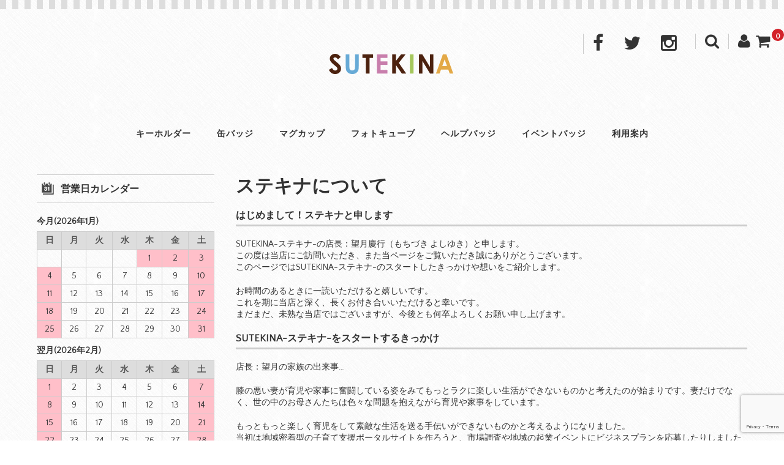

--- FILE ---
content_type: text/html; charset=UTF-8
request_url: https://sutekina.shop/aboutus/
body_size: 19724
content:
<!DOCTYPE html>
<html lang="ja">
<head>
<!-- Google tag (gtag.js) -->
<script async src="https://www.googletagmanager.com/gtag/js?id=AW-999262015"></script>
<script>
  window.dataLayer = window.dataLayer || [];
  function gtag(){dataLayer.push(arguments);}
  gtag('js', new Date());

  gtag('config', 'AW-999262015');
</script>
<meta charset="UTF-8" />
<meta name="viewport" content="width=device-width, user-scalable=no">
<meta name="format-detection" content="telephone=no"/>
<meta name='robots' content='index, follow, max-image-preview:large, max-snippet:-1, max-video-preview:-1' />

	<!-- This site is optimized with the Yoast SEO plugin v26.7 - https://yoast.com/wordpress/plugins/seo/ -->
	<title>ステキナについて - 写真入りプレゼント 名入れギフト 専門店 SUTEKINA ステキナ</title>
	<link rel="canonical" href="https://sutekina.shop/aboutus/" />
	<meta property="og:locale" content="ja_JP" />
	<meta property="og:type" content="article" />
	<meta property="og:title" content="ステキナについて - 写真入りプレゼント 名入れギフト 専門店 SUTEKINA ステキナ" />
	<meta property="og:description" content="はじめまして！ステキナと申します SUTEKINA-ステキナ-の店長：望月慶行（もちづき よしゆき）と申します。 この度は当店にご訪問いただき、また当ページをご覧いただき誠にありがとうございます。 このページではSUTE..." />
	<meta property="og:url" content="https://sutekina.shop/aboutus/" />
	<meta property="og:site_name" content="写真入りプレゼント 名入れギフト 専門店 SUTEKINA ステキナ" />
	<meta property="article:publisher" content="https://www.facebook.com/sutekina117" />
	<meta property="article:modified_time" content="2025-05-01T13:42:49+00:00" />
	<meta property="og:image" content="https://sutekina.shop/wp-content/uploads/2019/10/pc_order.jpg" />
	<meta name="twitter:card" content="summary_large_image" />
	<meta name="twitter:site" content="@sutekina117" />
	<meta name="twitter:label1" content="推定読み取り時間" />
	<meta name="twitter:data1" content="6分" />
	<script type="application/ld+json" class="yoast-schema-graph">{"@context":"https://schema.org","@graph":[{"@type":"WebPage","@id":"https://sutekina.shop/aboutus/","url":"https://sutekina.shop/aboutus/","name":"ステキナについて - 写真入りプレゼント 名入れギフト 専門店 SUTEKINA ステキナ","isPartOf":{"@id":"https://sutekina.shop/#website"},"primaryImageOfPage":{"@id":"https://sutekina.shop/aboutus/#primaryimage"},"image":{"@id":"https://sutekina.shop/aboutus/#primaryimage"},"thumbnailUrl":"https://sutekina.shop/wp-content/uploads/2019/10/pc_order.jpg","datePublished":"2017-04-27T03:19:02+00:00","dateModified":"2025-05-01T13:42:49+00:00","breadcrumb":{"@id":"https://sutekina.shop/aboutus/#breadcrumb"},"inLanguage":"ja","potentialAction":[{"@type":"ReadAction","target":["https://sutekina.shop/aboutus/"]}]},{"@type":"ImageObject","inLanguage":"ja","@id":"https://sutekina.shop/aboutus/#primaryimage","url":"https://sutekina.shop/wp-content/uploads/2019/10/pc_order.jpg","contentUrl":"https://sutekina.shop/wp-content/uploads/2019/10/pc_order.jpg","width":1165,"height":400},{"@type":"BreadcrumbList","@id":"https://sutekina.shop/aboutus/#breadcrumb","itemListElement":[{"@type":"ListItem","position":1,"name":"ホーム","item":"https://sutekina.shop/"},{"@type":"ListItem","position":2,"name":"ステキナについて"}]},{"@type":"WebSite","@id":"https://sutekina.shop/#website","url":"https://sutekina.shop/","name":"写真入り グッズ 名入れギフト 専門店 SUTEKINA ステキナ","description":"フォトキューブ、写真入りプレゼント、名入れギフト専門店 ステキナ","publisher":{"@id":"https://sutekina.shop/#organization"},"potentialAction":[{"@type":"SearchAction","target":{"@type":"EntryPoint","urlTemplate":"https://sutekina.shop/?s={search_term_string}"},"query-input":{"@type":"PropertyValueSpecification","valueRequired":true,"valueName":"search_term_string"}}],"inLanguage":"ja"},{"@type":"Organization","@id":"https://sutekina.shop/#organization","name":"SUTEKINA ステキナ","url":"https://sutekina.shop/","logo":{"@type":"ImageObject","inLanguage":"ja","@id":"https://sutekina.shop/#/schema/logo/image/","url":"https://sutekina.shop/wp-content/uploads/2023/08/logo.jpg","contentUrl":"https://sutekina.shop/wp-content/uploads/2023/08/logo.jpg","width":444,"height":81,"caption":"SUTEKINA ステキナ"},"image":{"@id":"https://sutekina.shop/#/schema/logo/image/"},"sameAs":["https://www.facebook.com/sutekina117","https://x.com/sutekina117","https://www.instagram.com/sutekina117"]}]}</script>
	<!-- / Yoast SEO plugin. -->


<link rel='dns-prefetch' href='//fonts.googleapis.com' />
<link rel="alternate" title="oEmbed (JSON)" type="application/json+oembed" href="https://sutekina.shop/wp-json/oembed/1.0/embed?url=https%3A%2F%2Fsutekina.shop%2Faboutus%2F" />
<link rel="alternate" title="oEmbed (XML)" type="text/xml+oembed" href="https://sutekina.shop/wp-json/oembed/1.0/embed?url=https%3A%2F%2Fsutekina.shop%2Faboutus%2F&#038;format=xml" />
<link rel='stylesheet' id='parent-style-css' href='https://sutekina.shop/wp-content/themes/welcart_basic/style.css?ver=6.9' type='text/css' media='all' />
<link rel='stylesheet' id='parent-welcart-style-css' href='https://sutekina.shop/wp-content/themes/welcart_basic/usces_cart.css?ver=1.0' type='text/css' media='all' />
<link rel='stylesheet' id='google-fonts-css' href='https://fonts.googleapis.com/css?family=Quattrocento+Sans%7CParisienne&#038;ver=6.9' type='text/css' media='all' />
<style id='wp-emoji-styles-inline-css' type='text/css'>

	img.wp-smiley, img.emoji {
		display: inline !important;
		border: none !important;
		box-shadow: none !important;
		height: 1em !important;
		width: 1em !important;
		margin: 0 0.07em !important;
		vertical-align: -0.1em !important;
		background: none !important;
		padding: 0 !important;
	}
/*# sourceURL=wp-emoji-styles-inline-css */
</style>
<style id='wp-block-library-inline-css' type='text/css'>
:root{--wp-block-synced-color:#7a00df;--wp-block-synced-color--rgb:122,0,223;--wp-bound-block-color:var(--wp-block-synced-color);--wp-editor-canvas-background:#ddd;--wp-admin-theme-color:#007cba;--wp-admin-theme-color--rgb:0,124,186;--wp-admin-theme-color-darker-10:#006ba1;--wp-admin-theme-color-darker-10--rgb:0,107,160.5;--wp-admin-theme-color-darker-20:#005a87;--wp-admin-theme-color-darker-20--rgb:0,90,135;--wp-admin-border-width-focus:2px}@media (min-resolution:192dpi){:root{--wp-admin-border-width-focus:1.5px}}.wp-element-button{cursor:pointer}:root .has-very-light-gray-background-color{background-color:#eee}:root .has-very-dark-gray-background-color{background-color:#313131}:root .has-very-light-gray-color{color:#eee}:root .has-very-dark-gray-color{color:#313131}:root .has-vivid-green-cyan-to-vivid-cyan-blue-gradient-background{background:linear-gradient(135deg,#00d084,#0693e3)}:root .has-purple-crush-gradient-background{background:linear-gradient(135deg,#34e2e4,#4721fb 50%,#ab1dfe)}:root .has-hazy-dawn-gradient-background{background:linear-gradient(135deg,#faaca8,#dad0ec)}:root .has-subdued-olive-gradient-background{background:linear-gradient(135deg,#fafae1,#67a671)}:root .has-atomic-cream-gradient-background{background:linear-gradient(135deg,#fdd79a,#004a59)}:root .has-nightshade-gradient-background{background:linear-gradient(135deg,#330968,#31cdcf)}:root .has-midnight-gradient-background{background:linear-gradient(135deg,#020381,#2874fc)}:root{--wp--preset--font-size--normal:16px;--wp--preset--font-size--huge:42px}.has-regular-font-size{font-size:1em}.has-larger-font-size{font-size:2.625em}.has-normal-font-size{font-size:var(--wp--preset--font-size--normal)}.has-huge-font-size{font-size:var(--wp--preset--font-size--huge)}.has-text-align-center{text-align:center}.has-text-align-left{text-align:left}.has-text-align-right{text-align:right}.has-fit-text{white-space:nowrap!important}#end-resizable-editor-section{display:none}.aligncenter{clear:both}.items-justified-left{justify-content:flex-start}.items-justified-center{justify-content:center}.items-justified-right{justify-content:flex-end}.items-justified-space-between{justify-content:space-between}.screen-reader-text{border:0;clip-path:inset(50%);height:1px;margin:-1px;overflow:hidden;padding:0;position:absolute;width:1px;word-wrap:normal!important}.screen-reader-text:focus{background-color:#ddd;clip-path:none;color:#444;display:block;font-size:1em;height:auto;left:5px;line-height:normal;padding:15px 23px 14px;text-decoration:none;top:5px;width:auto;z-index:100000}html :where(.has-border-color){border-style:solid}html :where([style*=border-top-color]){border-top-style:solid}html :where([style*=border-right-color]){border-right-style:solid}html :where([style*=border-bottom-color]){border-bottom-style:solid}html :where([style*=border-left-color]){border-left-style:solid}html :where([style*=border-width]){border-style:solid}html :where([style*=border-top-width]){border-top-style:solid}html :where([style*=border-right-width]){border-right-style:solid}html :where([style*=border-bottom-width]){border-bottom-style:solid}html :where([style*=border-left-width]){border-left-style:solid}html :where(img[class*=wp-image-]){height:auto;max-width:100%}:where(figure){margin:0 0 1em}html :where(.is-position-sticky){--wp-admin--admin-bar--position-offset:var(--wp-admin--admin-bar--height,0px)}@media screen and (max-width:600px){html :where(.is-position-sticky){--wp-admin--admin-bar--position-offset:0px}}

/*# sourceURL=wp-block-library-inline-css */
</style><style id='global-styles-inline-css' type='text/css'>
:root{--wp--preset--aspect-ratio--square: 1;--wp--preset--aspect-ratio--4-3: 4/3;--wp--preset--aspect-ratio--3-4: 3/4;--wp--preset--aspect-ratio--3-2: 3/2;--wp--preset--aspect-ratio--2-3: 2/3;--wp--preset--aspect-ratio--16-9: 16/9;--wp--preset--aspect-ratio--9-16: 9/16;--wp--preset--color--black: #000000;--wp--preset--color--cyan-bluish-gray: #abb8c3;--wp--preset--color--white: #ffffff;--wp--preset--color--pale-pink: #f78da7;--wp--preset--color--vivid-red: #cf2e2e;--wp--preset--color--luminous-vivid-orange: #ff6900;--wp--preset--color--luminous-vivid-amber: #fcb900;--wp--preset--color--light-green-cyan: #7bdcb5;--wp--preset--color--vivid-green-cyan: #00d084;--wp--preset--color--pale-cyan-blue: #8ed1fc;--wp--preset--color--vivid-cyan-blue: #0693e3;--wp--preset--color--vivid-purple: #9b51e0;--wp--preset--gradient--vivid-cyan-blue-to-vivid-purple: linear-gradient(135deg,rgb(6,147,227) 0%,rgb(155,81,224) 100%);--wp--preset--gradient--light-green-cyan-to-vivid-green-cyan: linear-gradient(135deg,rgb(122,220,180) 0%,rgb(0,208,130) 100%);--wp--preset--gradient--luminous-vivid-amber-to-luminous-vivid-orange: linear-gradient(135deg,rgb(252,185,0) 0%,rgb(255,105,0) 100%);--wp--preset--gradient--luminous-vivid-orange-to-vivid-red: linear-gradient(135deg,rgb(255,105,0) 0%,rgb(207,46,46) 100%);--wp--preset--gradient--very-light-gray-to-cyan-bluish-gray: linear-gradient(135deg,rgb(238,238,238) 0%,rgb(169,184,195) 100%);--wp--preset--gradient--cool-to-warm-spectrum: linear-gradient(135deg,rgb(74,234,220) 0%,rgb(151,120,209) 20%,rgb(207,42,186) 40%,rgb(238,44,130) 60%,rgb(251,105,98) 80%,rgb(254,248,76) 100%);--wp--preset--gradient--blush-light-purple: linear-gradient(135deg,rgb(255,206,236) 0%,rgb(152,150,240) 100%);--wp--preset--gradient--blush-bordeaux: linear-gradient(135deg,rgb(254,205,165) 0%,rgb(254,45,45) 50%,rgb(107,0,62) 100%);--wp--preset--gradient--luminous-dusk: linear-gradient(135deg,rgb(255,203,112) 0%,rgb(199,81,192) 50%,rgb(65,88,208) 100%);--wp--preset--gradient--pale-ocean: linear-gradient(135deg,rgb(255,245,203) 0%,rgb(182,227,212) 50%,rgb(51,167,181) 100%);--wp--preset--gradient--electric-grass: linear-gradient(135deg,rgb(202,248,128) 0%,rgb(113,206,126) 100%);--wp--preset--gradient--midnight: linear-gradient(135deg,rgb(2,3,129) 0%,rgb(40,116,252) 100%);--wp--preset--font-size--small: 13px;--wp--preset--font-size--medium: 20px;--wp--preset--font-size--large: 36px;--wp--preset--font-size--x-large: 42px;--wp--preset--spacing--20: 0.44rem;--wp--preset--spacing--30: 0.67rem;--wp--preset--spacing--40: 1rem;--wp--preset--spacing--50: 1.5rem;--wp--preset--spacing--60: 2.25rem;--wp--preset--spacing--70: 3.38rem;--wp--preset--spacing--80: 5.06rem;--wp--preset--shadow--natural: 6px 6px 9px rgba(0, 0, 0, 0.2);--wp--preset--shadow--deep: 12px 12px 50px rgba(0, 0, 0, 0.4);--wp--preset--shadow--sharp: 6px 6px 0px rgba(0, 0, 0, 0.2);--wp--preset--shadow--outlined: 6px 6px 0px -3px rgb(255, 255, 255), 6px 6px rgb(0, 0, 0);--wp--preset--shadow--crisp: 6px 6px 0px rgb(0, 0, 0);}:where(.is-layout-flex){gap: 0.5em;}:where(.is-layout-grid){gap: 0.5em;}body .is-layout-flex{display: flex;}.is-layout-flex{flex-wrap: wrap;align-items: center;}.is-layout-flex > :is(*, div){margin: 0;}body .is-layout-grid{display: grid;}.is-layout-grid > :is(*, div){margin: 0;}:where(.wp-block-columns.is-layout-flex){gap: 2em;}:where(.wp-block-columns.is-layout-grid){gap: 2em;}:where(.wp-block-post-template.is-layout-flex){gap: 1.25em;}:where(.wp-block-post-template.is-layout-grid){gap: 1.25em;}.has-black-color{color: var(--wp--preset--color--black) !important;}.has-cyan-bluish-gray-color{color: var(--wp--preset--color--cyan-bluish-gray) !important;}.has-white-color{color: var(--wp--preset--color--white) !important;}.has-pale-pink-color{color: var(--wp--preset--color--pale-pink) !important;}.has-vivid-red-color{color: var(--wp--preset--color--vivid-red) !important;}.has-luminous-vivid-orange-color{color: var(--wp--preset--color--luminous-vivid-orange) !important;}.has-luminous-vivid-amber-color{color: var(--wp--preset--color--luminous-vivid-amber) !important;}.has-light-green-cyan-color{color: var(--wp--preset--color--light-green-cyan) !important;}.has-vivid-green-cyan-color{color: var(--wp--preset--color--vivid-green-cyan) !important;}.has-pale-cyan-blue-color{color: var(--wp--preset--color--pale-cyan-blue) !important;}.has-vivid-cyan-blue-color{color: var(--wp--preset--color--vivid-cyan-blue) !important;}.has-vivid-purple-color{color: var(--wp--preset--color--vivid-purple) !important;}.has-black-background-color{background-color: var(--wp--preset--color--black) !important;}.has-cyan-bluish-gray-background-color{background-color: var(--wp--preset--color--cyan-bluish-gray) !important;}.has-white-background-color{background-color: var(--wp--preset--color--white) !important;}.has-pale-pink-background-color{background-color: var(--wp--preset--color--pale-pink) !important;}.has-vivid-red-background-color{background-color: var(--wp--preset--color--vivid-red) !important;}.has-luminous-vivid-orange-background-color{background-color: var(--wp--preset--color--luminous-vivid-orange) !important;}.has-luminous-vivid-amber-background-color{background-color: var(--wp--preset--color--luminous-vivid-amber) !important;}.has-light-green-cyan-background-color{background-color: var(--wp--preset--color--light-green-cyan) !important;}.has-vivid-green-cyan-background-color{background-color: var(--wp--preset--color--vivid-green-cyan) !important;}.has-pale-cyan-blue-background-color{background-color: var(--wp--preset--color--pale-cyan-blue) !important;}.has-vivid-cyan-blue-background-color{background-color: var(--wp--preset--color--vivid-cyan-blue) !important;}.has-vivid-purple-background-color{background-color: var(--wp--preset--color--vivid-purple) !important;}.has-black-border-color{border-color: var(--wp--preset--color--black) !important;}.has-cyan-bluish-gray-border-color{border-color: var(--wp--preset--color--cyan-bluish-gray) !important;}.has-white-border-color{border-color: var(--wp--preset--color--white) !important;}.has-pale-pink-border-color{border-color: var(--wp--preset--color--pale-pink) !important;}.has-vivid-red-border-color{border-color: var(--wp--preset--color--vivid-red) !important;}.has-luminous-vivid-orange-border-color{border-color: var(--wp--preset--color--luminous-vivid-orange) !important;}.has-luminous-vivid-amber-border-color{border-color: var(--wp--preset--color--luminous-vivid-amber) !important;}.has-light-green-cyan-border-color{border-color: var(--wp--preset--color--light-green-cyan) !important;}.has-vivid-green-cyan-border-color{border-color: var(--wp--preset--color--vivid-green-cyan) !important;}.has-pale-cyan-blue-border-color{border-color: var(--wp--preset--color--pale-cyan-blue) !important;}.has-vivid-cyan-blue-border-color{border-color: var(--wp--preset--color--vivid-cyan-blue) !important;}.has-vivid-purple-border-color{border-color: var(--wp--preset--color--vivid-purple) !important;}.has-vivid-cyan-blue-to-vivid-purple-gradient-background{background: var(--wp--preset--gradient--vivid-cyan-blue-to-vivid-purple) !important;}.has-light-green-cyan-to-vivid-green-cyan-gradient-background{background: var(--wp--preset--gradient--light-green-cyan-to-vivid-green-cyan) !important;}.has-luminous-vivid-amber-to-luminous-vivid-orange-gradient-background{background: var(--wp--preset--gradient--luminous-vivid-amber-to-luminous-vivid-orange) !important;}.has-luminous-vivid-orange-to-vivid-red-gradient-background{background: var(--wp--preset--gradient--luminous-vivid-orange-to-vivid-red) !important;}.has-very-light-gray-to-cyan-bluish-gray-gradient-background{background: var(--wp--preset--gradient--very-light-gray-to-cyan-bluish-gray) !important;}.has-cool-to-warm-spectrum-gradient-background{background: var(--wp--preset--gradient--cool-to-warm-spectrum) !important;}.has-blush-light-purple-gradient-background{background: var(--wp--preset--gradient--blush-light-purple) !important;}.has-blush-bordeaux-gradient-background{background: var(--wp--preset--gradient--blush-bordeaux) !important;}.has-luminous-dusk-gradient-background{background: var(--wp--preset--gradient--luminous-dusk) !important;}.has-pale-ocean-gradient-background{background: var(--wp--preset--gradient--pale-ocean) !important;}.has-electric-grass-gradient-background{background: var(--wp--preset--gradient--electric-grass) !important;}.has-midnight-gradient-background{background: var(--wp--preset--gradient--midnight) !important;}.has-small-font-size{font-size: var(--wp--preset--font-size--small) !important;}.has-medium-font-size{font-size: var(--wp--preset--font-size--medium) !important;}.has-large-font-size{font-size: var(--wp--preset--font-size--large) !important;}.has-x-large-font-size{font-size: var(--wp--preset--font-size--x-large) !important;}
/*# sourceURL=global-styles-inline-css */
</style>

<style id='classic-theme-styles-inline-css' type='text/css'>
/*! This file is auto-generated */
.wp-block-button__link{color:#fff;background-color:#32373c;border-radius:9999px;box-shadow:none;text-decoration:none;padding:calc(.667em + 2px) calc(1.333em + 2px);font-size:1.125em}.wp-block-file__button{background:#32373c;color:#fff;text-decoration:none}
/*# sourceURL=/wp-includes/css/classic-themes.min.css */
</style>
<link rel='stylesheet' id='contact-form-7-css' href='https://sutekina.shop/wp-content/plugins/contact-form-7/includes/css/styles.css?ver=6.1.4' type='text/css' media='all' />
<link rel='stylesheet' id='slick-style-css' href='https://sutekina.shop/wp-content/themes/welcart_basic-carina/css/slick.css?ver=1.0' type='text/css' media='all' />
<link rel='stylesheet' id='slick-theme-style-css' href='https://sutekina.shop/wp-content/themes/welcart_basic-carina/css/slick-theme.css?ver=1.0' type='text/css' media='all' />
<link rel='stylesheet' id='wc-basic-style-css' href='https://sutekina.shop/wp-content/themes/welcart_basic-carina/style.css?ver=1.7.7' type='text/css' media='all' />
<link rel='stylesheet' id='font-awesome-css' href='https://sutekina.shop/wp-content/themes/welcart_basic/font-awesome/font-awesome.min.css?ver=1.0' type='text/css' media='all' />
<link rel='stylesheet' id='luminous-basic-css-css' href='https://sutekina.shop/wp-content/themes/welcart_basic/css/luminous-basic.css?ver=1.0' type='text/css' media='all' />
<link rel='stylesheet' id='usces_default_css-css' href='https://sutekina.shop/wp-content/plugins/usc-e-shop/css/usces_default.css?ver=2.11.26.2512161' type='text/css' media='all' />
<link rel='stylesheet' id='dashicons-css' href='https://sutekina.shop/wp-includes/css/dashicons.min.css?ver=6.9' type='text/css' media='all' />
<link rel='stylesheet' id='theme_cart_css-css' href='https://sutekina.shop/wp-content/themes/welcart_basic-carina/usces_cart.css?ver=2.11.26.2512161' type='text/css' media='all' />
<script type="text/javascript" src="https://sutekina.shop/wp-includes/js/jquery/jquery.min.js?ver=3.7.1" id="jquery-core-js"></script>
<script type="text/javascript" src="https://sutekina.shop/wp-includes/js/jquery/jquery-migrate.min.js?ver=3.4.1" id="jquery-migrate-js"></script>
<script type="text/javascript" src="https://sutekina.shop/wp-content/themes/welcart_basic-carina/js/wcct-customized.js?ver=1.0" id="wcct-customized-js"></script>
<script type="text/javascript" src="https://sutekina.shop/wp-content/themes/welcart_basic-carina/js/wcct-menu.js?ver=1.0" id="wcct-menu-js"></script>
<script type="text/javascript" src="https://sutekina.shop/wp-content/themes/welcart_basic-carina/js/slick.min.js?ver=1.0" id="slick-js-js"></script>
<script type="text/javascript" src="https://sutekina.shop/wp-content/themes/welcart_basic-carina/js/wcct-slick.js?ver=1.0" id="wcct-slick-js-js"></script>
<script type="text/javascript" src="https://sutekina.shop/wp-content/themes/welcart_basic/js/front-customized.js?ver=1.0" id="wc-basic-js-js"></script>
<link rel="https://api.w.org/" href="https://sutekina.shop/wp-json/" /><link rel="alternate" title="JSON" type="application/json" href="https://sutekina.shop/wp-json/wp/v2/pages/20" /><link rel="EditURI" type="application/rsd+xml" title="RSD" href="https://sutekina.shop/xmlrpc.php?rsd" />
<meta name="generator" content="WordPress 6.9" />
<link rel='shortlink' href='https://sutekina.shop/?p=20' />
<!-- Analytics by WP Statistics - https://wp-statistics.com -->
<style type="text/css" id="custom-background-css">
body.custom-background { background-image: url("https://sutekina.shop/wp-content/themes/welcart_basic-carina/images/carina-bg.gif"); background-position: left top; background-size: auto; background-repeat: repeat; background-attachment: scroll; }
</style>
	<link rel="icon" href="https://sutekina.shop/wp-content/uploads/2017/04/cropped-icon-32x32.jpg" sizes="32x32" />
<link rel="icon" href="https://sutekina.shop/wp-content/uploads/2017/04/cropped-icon-192x192.jpg" sizes="192x192" />
<link rel="apple-touch-icon" href="https://sutekina.shop/wp-content/uploads/2017/04/cropped-icon-180x180.jpg" />
<meta name="msapplication-TileImage" content="https://sutekina.shop/wp-content/uploads/2017/04/cropped-icon-270x270.jpg" />
</head>

<body class="wp-singular page-template-default page page-id-20 custom-background wp-theme-welcart_basic wp-child-theme-welcart_basic-carina">
	
	
	<div class="site">
		<header id="masthead" class="site-header">

						<div class="site-title">
				<a href="https://sutekina.shop/" title="写真入りプレゼント 名入れギフト 専門店 SUTEKINA ステキナ" rel="home">
											<img src="https://sutekina.shop/wp-content/uploads/2019/10/logo04.png" alt="写真入りプレゼント 名入れギフト 専門店 SUTEKINA ステキナ">
						
				</a>
			</div>

			
									<div class="incart-btn"><a href="https://sutekina.shop/usces-cart/"><i class="fa fa-shopping-cart"></i><span class="total-quant" id="widgetcart-total-quant">0</span></a></div>
				
				<div class="menu-bar"><p class="menu-trigger"><span></span><span></span><span></span></p></div>

				<div id="mobile-menu">
					<div class="snav">
						<div class="search-box">
							<i class="fa fa-search"></i>
							<form role="search" method="get" action="https://sutekina.shop/" >
		<div class="s-box">
			<input type="text" value="" name="s" id="head-s-text" class="search-text" />
			<input type="submit" id="head-s-submit" class="searchsubmit" value="&#xf002;" />
		</div>
	</form>						</div>

												<div class="membership">
							<i class="fa fa-user"></i>
							<ul class="cf">
																									<li>ゲスト</li>
									<li><a href="https://sutekina.shop/usces-member/?usces_page=login" class="usces_login_a">ログイン</a></li>
									<li><a href="https://sutekina.shop/usces-member/?usces_page=newmember">新規会員登録</a></li>
																							</ul>
						</div>
											</div><!-- .sub-nav -->

										<div class="sns-wrapper">
					<ul class="sns cf">
												<li class="fb"><a href="https://www.facebook.com/sutekina117" target="_blank" rel="nofollow"><i class="fa fa-facebook"></i></a></li>
												<li class="twitter"><a href="https://twitter.com/sutekina117" target="_blank" rel="nofollow"><i class="fa fa-twitter"></i></a></li>
												<li class="insta"><a href="https://www.instagram.com/sutekina117" target="_blank" rel="nofollow"><i class="fa fa-instagram"></i></a></li>
											</ul><!-- sns -->
					</div><!-- sns-wrapper -->
					
					<nav id="site-navigation" class="main-navigation" role="navigation">
					<div class="nav-menu-open"><ul id="menu-%e3%83%a1%e3%83%8b%e3%83%a5%e3%83%bc1" class="header-nav-container cf"><li id="menu-item-1314" class="menu-item menu-item-type-taxonomy menu-item-object-category menu-item-1314"><a href="https://sutekina.shop/category/item/itemgenre/keyholder/">キーホルダー</a></li>
<li id="menu-item-3425" class="menu-item menu-item-type-taxonomy menu-item-object-category menu-item-3425"><a href="https://sutekina.shop/category/item/itemgenre/badges-itemgenre/">缶バッジ</a></li>
<li id="menu-item-1406" class="menu-item menu-item-type-taxonomy menu-item-object-category menu-item-1406"><a href="https://sutekina.shop/category/item/itemgenre/mug/">マグカップ</a></li>
<li id="menu-item-30" class="menu-item menu-item-type-post_type menu-item-object-page menu-item-has-children menu-item-30"><a href="https://sutekina.shop/photocube/">フォトキューブ</a>
<ul class="sub-menu">
	<li id="menu-item-1096" class="menu-item menu-item-type-custom menu-item-object-custom menu-item-1096"><a href="https://sutekina.shop/category/item/itemgenre/photocube/">ご注文はこちらから</a></li>
	<li id="menu-item-407" class="menu-item menu-item-type-post_type menu-item-object-page menu-item-407"><a href="https://sutekina.shop/photocube/pc_gallery/">フォトキューブ　製作実績</a></li>
	<li id="menu-item-793" class="menu-item menu-item-type-post_type menu-item-object-page menu-item-793"><a href="https://sutekina.shop/oiwai/oiwai-wedding/">結婚祝い プレゼント おしゃれ</a></li>
	<li id="menu-item-286" class="menu-item menu-item-type-post_type menu-item-object-page menu-item-has-children menu-item-286"><a href="https://sutekina.shop/photocube/option/">フォトキューブ 追加オプション</a>
	<ul class="sub-menu">
		<li id="menu-item-376" class="menu-item menu-item-type-post_type menu-item-object-page menu-item-376"><a href="https://sutekina.shop/photocube/option/pc_design/">フォトキューブ 写真・文字加工</a></li>
		<li id="menu-item-386" class="menu-item menu-item-type-post_type menu-item-object-page menu-item-386"><a href="https://sutekina.shop/photocube/option/white/">フォトキューブ 特注白印刷</a></li>
		<li id="menu-item-401" class="menu-item menu-item-type-post_type menu-item-object-page menu-item-401"><a href="https://sutekina.shop/photocube/option/pc_tamen/">フォトキューブ 多面印刷</a></li>
	</ul>
</li>
	<li id="menu-item-237" class="menu-item menu-item-type-post_type menu-item-object-page menu-item-237"><a href="https://sutekina.shop/photocube/acrylic/">アクリルキューブについて</a></li>
	<li id="menu-item-247" class="menu-item menu-item-type-post_type menu-item-object-page menu-item-247"><a href="https://sutekina.shop/photocube/photocube-print/">フォトキューブ印刷について</a></li>
	<li id="menu-item-270" class="menu-item menu-item-type-post_type menu-item-object-page menu-item-270"><a href="https://sutekina.shop/photocube/mente/">フォトキューブのお手入れ</a></li>
	<li id="menu-item-36" class="menu-item menu-item-type-post_type menu-item-object-page menu-item-36"><a href="https://sutekina.shop/photocube/pc_o/">フォトキューブ 法人販売</a></li>
</ul>
</li>
<li id="menu-item-3917" class="menu-item menu-item-type-taxonomy menu-item-object-category menu-item-3917"><a href="https://sutekina.shop/category/item/itemgenre/help-mark/">ヘルプバッジ</a></li>
<li id="menu-item-3955" class="menu-item menu-item-type-taxonomy menu-item-object-category menu-item-3955"><a href="https://sutekina.shop/category/item/itemgenre/event-badge/">イベントバッジ</a></li>
<li id="menu-item-3016" class="menu-item menu-item-type-post_type menu-item-object-page menu-item-3016"><a href="https://sutekina.shop/guide/">利用案内</a></li>
</ul></div>					</nav><!-- #site-navigation -->
				</div><!-- #mobile-menu -->
					</header><!-- #masthead -->

		
				<div id="main" class="wrapper two-column left-set">
	<div id="primary" class="site-content">
		<div id="content" role="main">
		
<article class="post-20 page type-page status-publish" id="post-20">

	
	<header class="entry-header">
		<h1 class="entry-title">ステキナについて</h1>
	</header>
	
	
	<div class="entry-content">
		<h2>はじめまして！ステキナと申します</h2>
<p>
SUTEKINA-ステキナ-の店長：望月慶行（もちづき よしゆき）と申します。<br />
この度は当店にご訪問いただき、また当ページをご覧いただき誠にありがとうございます。<br />
このページではSUTEKINA-ステキナ-のスタートしたきっかけや想いをご紹介します。</p>
<p>お時間のあるときに一読いただけると嬉しいです。<br />
これを期に当店と深く、長くお付き合いいただけると幸いです。<br />
まだまだ、未熟な当店ではございますが、今後とも何卒よろしくお願い申し上げます。
</p>
<h2>SUTEKINA-ステキナ-をスタートするきっかけ</h2>
<p>
店長：望月の家族の出来事…</p>
<p>膝の悪い妻が育児や家事に奮闘している姿をみてもっとラクに楽しい生活ができないものかと考えたのが始まりです。妻だけでなく、世の中のお母さんたちは色々な問題を抱えながら育児や家事をしています。</p>
<p>もっともっと楽しく育児をして素敵な生活を送る手伝いができないものかと考えるようになりました。<br />
当初は地域密着型の子育て支援ポータルサイトを作ろうと、市場調査や地域の起業イベントにビジネスプランを応募したりしましたが、予算やプランに問題があり、あえなく断念。</p>
<p>もっと、身近で小さな所からはじめようと行き着いたのがネット通販です。<br />
子育てをしているママやそのご家族の方たちに笑顔と楽しい生活を送ってもらえるアイテムという想いから、フォトキューブの販売をスタートしました。<br />
ネット通販をベースに今後、子育て支援を何かしらの形で行いたいと思っています。</p>
<h2>多くの素晴らしい出会い</h2>
<p>
当店は2013年12月に楽天市場店、2014年4月にyahoo店をOPENいたしました。<br />
喜びと不安を胸にオープンの支度をしたことを懐かしくもあり、つい先日のようにも感じています。<br />
オープンに向け、ご協力・ご支援いただいた関係者の皆様、家族には感謝しています。<br />
オープンから今までに多くの素晴らしいお客様との出逢いに恵まれました。</p>
<h3>初めてご注文をいただいたお客様</h3>
<p>旦那様にクリスマスプレゼントとのことでお子様のお写真を入れたフォトキューブをお買い上げいただきました。そのお客様には初めてのご注文者様であること、初めてお買い上げいただけた喜びと感謝の想いをお伝えしました。<br />
その時、初心を忘れることなく日々、精一杯お客様のために営業していく決意をしました。</p>
<p></p>
<h3>海外在住の日本人のお客様からお手紙をいただきました。</h3>
<p>海外からわざわざ当店をみつけていただき、ご注文を承りました。<br />
国際電話やメールにてやり取りをしたあと、お品物を発送して数日後、お礼のお手紙をいただきました。本来、感動を与えるべき側にいるお店ですが、お客様のお手紙に感動しました。今でもそのお手紙は額に入れて大切に飾っています。</p>
<p>この数年で多くの皆様と出会い、時には叱咤激励をいただき、皆様のおかげでここまでやってこれました。これからもっともっと多くの皆様と出会い、笑顔と感動を与え、お客様の問題解決のできるお店を目指していきます。
</p>
<h2>SUTEKINA-ステキナ-の想い</h2>
<p>
「笑顔」「家族」「絆」「素敵」を当店のキーワードにしています。</p>
<p>当店ではメールや名刺などに下記、文章を載せています。<br />
「皆様の笑顔あふれる素敵な生活に少しでもお役立ちできれば幸いです。」<br />
すでにご注文をいただいたお客様の中には一度はご覧いただいたことがあるかもしれません。<br />
私たちは笑顔がたえない生活こそ、素敵な生活ではないかと考えています。</p>
<p>私自身、お客様をはじめ、お取引先の皆様・友人や仲間・家族・子どもの笑顔がある生活はどんな苦労や困難があってもそれを乗り越えられると信じています。<br />
SUTEKINA-ステキナ-の品物を通してお客様やその周りの皆様が笑顔になれて素敵な生活を送れることが当店の目標であり想いです。</p>
<h3>SUTEKINA-ステキナ-とは</h3>
<p>「SUTEKINA-ステキナ-」とは「素敵な」を英語およびカタカナにしたもの。<br />
「素敵」を辞典で調べると…「自分に合っていて心を惹かれる様」を意味します。</p>
<p>最後に…<br />
貴重なお時間を割き、最後までお読みいただきましてありがとうございました。<br />
皆様の笑顔あふれる素敵な生活に少しでもお役立ちできれば幸いです。<br />
これからもどうぞよろしくお願いします。</p>
<p>SUTEKINA-ステキナ-　代表 望月 慶行
</p>
<p>&nbsp;</p>
<h3>会社概要</h3>
<table>
<tbody>
<tr>
<th>屋号</th>
<td>ステキナ</td>
</tr>
<tr>
<th>代表</th>
<td>望月 慶行</td>
</tr>
<tr>
<th>設立</th>
<td>平成13年10月1日</td>
</tr>
<tr>
<th>住所</th>
<td>〒338-0837 埼玉県さいたま市桜区田島3-1-15</td>
</tr>
<tr>
<th>電話</th>
<td>048-708-3692（営業時間　平日10時～17時、土日・祝祭日定休日）</td>
</tr>
<tr>
<th>事業内容</th>
<td>ネット販売<br />
商品企画・販売<br />
フォトキューブ卸販売<br />
ネット通販の運用代行・保守メンテナンス</td>
</tr>
</tbody>
</table>
<p>&nbsp;</p>
<h3>沿革</h3>
<table>
<tbody>
<tr>
<th>2013年12月</th>
<td><a href="https://www.rakuten.co.jp/sutekina/">ステキナ 楽天市場店</a>OPEN</td>
</tr>
<tr>
<th>2015年 4月</th>
<td><a href="https://store.shopping.yahoo.co.jp/sutekina/">ステキナ Yahooショッピング店</a>OPEN</td>
</tr>
<tr>
<th>2017年 3月</th>
<td><a href="https://giftmall.co.jp/shop/sutekina/">ステキナ ギフトモール店</a>OPEN</td>
</tr>
<th>2019年 11月</th>
<td><a href="https://sutekina.shop/">ステキナ オフィシャル通販サイト</a>OPEN</td>
</tr>
</tbody>
</table>
<p>&nbsp;</p>
<p>&nbsp;</p>
<h2>お祝いや記念日に！ フォトキューブ 【ご注文はコチラから】</h2>
<p><a href="https://sutekina.shop/category/item/itemgenre/photocube/"><img decoding="async" src="https://sutekina.shop/wp-content/uploads/2019/10/pc_order.jpg" width="100%"></a></p>
	</div><!-- .entry-content -->

</article>
		</div><!-- #content -->
	</div><!-- #primary -->


<aside id="secondary" class="widget-area" role="complementary">

	<section id="welcart_calendar-3" class="widget widget_welcart_calendar"><h3 class="widget_title"><img src="https://sutekina.shop/wp-content/themes/welcart_basic-carina/images/calendar.png" alt="営業日カレンダー" />営業日カレンダー</h3>
		<ul class="ucart_calendar_body ucart_widget_body"><li>
		<div class="this-month">
<table cellspacing="0" class="usces_calendar">
<caption>今月(2026年1月)</caption>
<thead>
	<tr>
		<th>日</th>
		<th>月</th>
		<th>火</th>
		<th>水</th>
		<th>木</th>
		<th>金</th>
		<th>土</th>
	</tr>
</thead>
<tbody>
	<tr>
			<td>&nbsp;</td>
					<td>&nbsp;</td>
					<td>&nbsp;</td>
					<td>&nbsp;</td>
					<td  class="businessday">1</td>
					<td  class="businessday">2</td>
					<td  class="businessday">3</td>
				</tr>
	<tr>
			<td  class="businessday">4</td>
					<td >5</td>
					<td >6</td>
					<td >7</td>
					<td >8</td>
					<td >9</td>
					<td  class="businessday">10</td>
				</tr>
	<tr>
			<td  class="businessday">11</td>
					<td >12</td>
					<td >13</td>
					<td >14</td>
					<td >15</td>
					<td >16</td>
					<td  class="businessday businesstoday">17</td>
				</tr>
	<tr>
			<td  class="businessday">18</td>
					<td >19</td>
					<td >20</td>
					<td >21</td>
					<td >22</td>
					<td >23</td>
					<td  class="businessday">24</td>
				</tr>
	<tr>
			<td  class="businessday">25</td>
					<td >26</td>
					<td >27</td>
					<td >28</td>
					<td >29</td>
					<td >30</td>
					<td  class="businessday">31</td>
				</tr>
</tbody>
</table>
</div>
<div class="next-month">
<table cellspacing="0" class="usces_calendar">
<caption>翌月(2026年2月)</caption>
<thead>
	<tr>
		<th>日</th>
		<th>月</th>
		<th>火</th>
		<th>水</th>
		<th>木</th>
		<th>金</th>
		<th>土</th>
	</tr>
</thead>
<tbody>
	<tr>
			<td  class="businessday">1</td>
					<td >2</td>
					<td >3</td>
					<td >4</td>
					<td >5</td>
					<td >6</td>
					<td  class="businessday">7</td>
				</tr>
	<tr>
			<td  class="businessday">8</td>
					<td >9</td>
					<td >10</td>
					<td >11</td>
					<td >12</td>
					<td >13</td>
					<td  class="businessday">14</td>
				</tr>
	<tr>
			<td  class="businessday">15</td>
					<td >16</td>
					<td >17</td>
					<td >18</td>
					<td >19</td>
					<td >20</td>
					<td  class="businessday">21</td>
				</tr>
	<tr>
			<td  class="businessday">22</td>
					<td >23</td>
					<td >24</td>
					<td >25</td>
					<td >26</td>
					<td >27</td>
					<td  class="businessday">28</td>
				</tr>
</tbody>
</table>
</div>
(<span class="business_days_exp_box businessday">&nbsp;&nbsp;&nbsp;&nbsp;</span>&nbsp;&nbsp;発送業務休日)
		</li></ul>

		</section>
</aside><!-- #secondary -->
	</div><!-- #main -->
	
	<aside id="tertiary" class="widget-area footer-widget" role="complementary">
    <div class="wrapper">
		<div class="columnleft">
		<section id="welcart_category-3" class="widget widget_welcart_category"><h3 class="widget_title"><img src="https://sutekina.shop/wp-content/themes/welcart_basic-carina/images/category.png" alt="商品カテゴリー" />商品カテゴリー</h3>
		<ul class="ucart_widget_body">
			<li class="cat-item cat-item-32"><a href="https://sutekina.shop/category/item/itemgenre/event-badge/" title="クリスマス、お正月、ハロウィンなどのイベントに使える販促用のバッジです。

飲食店、ショップ、ホテルでのイベントや催事のプチギフト、販促品、販促ツールとして、 スタッフや会場の装飾としてご利用いただけます。 楽しいイベントがもっと盛り上がります。 ">イベントバッジ</a>
<ul class='children'>
	<li class="cat-item cat-item-45"><a href="https://sutekina.shop/category/item/itemgenre/event-badge/xmas/" title="Happy X&#039;mas!!

クリスマスのイベント・パーティ・仮装に大活躍。
飲食店、ショップやホテルなどの催事・イベントの装飾にあわせてスタッフ・店員さんの胸元の飾りつけに役立ちます。販促・営業、コミュニケーションツールとしてご利用いただけます。
Merry Christmas!">クリスマスグッズ</a>
</li>
	<li class="cat-item cat-item-44"><a href="https://sutekina.shop/category/item/itemgenre/event-badge/halloween/" title="ハロウィンの仮装やコスプレ、イベント・催事の装飾にご利用いただけます">ハロウィングッズ</a>
</li>
</ul>
</li>
	<li class="cat-item cat-item-15"><a href="https://sutekina.shop/category/item/itemgenre/keyholder/">キーホルダー</a>
</li>
	<li class="cat-item cat-item-9"><a href="https://sutekina.shop/category/item/itemgenre/photocube/" title="◆フォトキューブ サイズ一覧



4×4×4センチ4,400円

5×5×5センチ4,950円

7.5×7.5×2センチ5,500円


10×10×2.5センチ6,930円

10×10×3センチ7,700円

8.9×12.7×2.5（L判）8,800円


12.7×17.8×4（2L判）22,000円

15×15×4センチ22,000円

20×20×5センチ38,500円
 
※表示価格はすべて税込の価格になります。
 
 


 
 
★「フォトキューブお仕立券」はこちらから
 
 


 
 
フォトキューブ 紹介動画
※音楽が流れますスマートフォンでご覧の方は音量にご注意下さい。


 ">フォトキューブ</a>
</li>
	<li class="cat-item cat-item-39"><a href="https://sutekina.shop/category/item/itemgenre/help-mark/" title="ヘルプバッジ

ヘルプマークの補助に。まわりの人になかなか伝えられないこと、見た目だけではわからないことをお伝え、お知らせする補助ツールです。 心や体に障害を抱えておられる方が電車や公共の場で知らない方にも伝わり、ご自身やご家族の不安を和らげるグッズです。
 


 ヘルプバッジ応援団！メェーちゃんとニャーちゃんの紹介
メェーちゃんとニャーちゃんがちょっと言いづらい疾患や病気、障害をみなさんにかわってお知らせします。
 

 
ヘルプバッジ応援団！のカラーバリエーション
色のバリーエーションも豊富です。お好みの色が見つかります。
気分や体調に合わせて、色を変えるのも気分転換になります。
 
 
  


【商品の仕様】
■直径56ミリの缶バッジ
■裏付属のタイプ：
安全ピン、安全ピン付きクリップ、安全ピン付き回転クリップ
■キーホルダータイプ：
ナスカン、ボールチェーン
■キャラクター
ヘルプの応援団員。
ひつじのメェーちゃんとねこのニャーちゃん
■カラーバリエーション
商品によって異なります。



 
 

  【商品一覧】
    
      ■目に見えない疾患・障害を抱えています
      ■目に見えない障害を抱えています
      ■パニック障害を抱えています
      ■発達障害です コミュニケーションが苦手です
      ■自閉症です 危険と言葉がわかりません
    
  

  











">ヘルプバッジ</a>
</li>
	<li class="cat-item cat-item-13"><a href="https://sutekina.shop/category/item/itemgenre/mug/" title=" 

●写真3枚入りマグ



単品セット2,700円

コーヒーセット3,400円

2個ペア4,500円


 
●写真1枚入り、文字入りマグ



単品セット2,700円

コーヒーセット3,400円

2個ペア4,500円


 
■出産祝いマグ（写真1枚）



単品セット2,700円

コーヒーセット3,400円






 
 ">マグカップ</a>
</li>
	<li class="cat-item cat-item-14"><a href="https://sutekina.shop/category/item/itemgenre/round-fan/">写真入りうちわ</a>
</li>
	<li class="cat-item cat-item-10"><a href="https://sutekina.shop/category/item/itemgenre/strap/" title=" 

●丸型、ビーズストラップ










 
●丸型、ビーズレーンストラップ










 
■四角型、ビーズストラップ










 
■四角型、ビーズレーンストラップ










 
 ">写真入りストラップ</a>
</li>
	<li class="cat-item cat-item-11"><a href="https://sutekina.shop/category/item/itemgenre/smarpho-stand/">写真入りスマホスタンド</a>
</li>
	<li class="cat-item cat-item-43"><a href="https://sutekina.shop/category/item/itemgenre/gradu/" title="卒団、卒業記念品をまとめました。部活、少年団用のデザインを34種類ございます。その他、先生への贈り物や友達との思い出になる記念品をお楽しみください。">卒団・卒業記念品</a>
</li>
	<li class="cat-item cat-item-28"><a href="https://sutekina.shop/category/item/itemgenre/sheep-mei/">喘息、アレルギー、花粉症バッジ</a>
</li>
	<li class="cat-item cat-item-26"><a href="https://sutekina.shop/category/item/itemgenre/us/" title="
ルームタイプ（部屋履き）
◆【イニシャルなし】







 
◆【イニシャルあり】







 
アウトタイプ（外履き）
【イニシャルなし】






 
【イニシャルあり】






 
 
--------------------------------------------------------------------------------------------------------------------------------------------------------
 ">手作りシューズキット</a>
</li>
	<li class="cat-item cat-item-25"><a href="https://sutekina.shop/category/item/itemgenre/badges-itemgenre/">缶バッジ</a>
</li>
	<li class="cat-item cat-item-27"><a href="https://sutekina.shop/category/item/itemgenre/award/">表彰楯</a>
</li>
		</ul>

		</section>		</div>
		
		<div class="columncenter">
		<section id="welcart_featured-3" class="widget widget_welcart_featured"><h3 class="widget_title"><img src="https://sutekina.shop/wp-content/themes/welcart_basic-carina/images/osusume.png" alt="お勧め商品" />お勧め商品</h3>
		<ul class="ucart_featured_body ucart_widget_body">
					<li class="featured_list">
			<div class="thumimg"><a href="https://sutekina.shop/item/st-uc-w/"><img width="150" height="150" src="https://sutekina.shop/wp-content/uploads/2019/11/st-uc-w-150x150.jpg" class="attachment-150x150 size-150x150" alt="st-uc-w" decoding="async" loading="lazy" srcset="https://sutekina.shop/wp-content/uploads/2019/11/st-uc-w-150x150.jpg 150w, https://sutekina.shop/wp-content/uploads/2019/11/st-uc-w-300x300.jpg 300w, https://sutekina.shop/wp-content/uploads/2019/11/st-uc-w.jpg 740w" sizes="(max-width: 150px) 100vw, 150px" /></a></div><div class="thumtitle"><a href="https://sutekina.shop/item/st-uc-w/" rel="bookmark">写真入りうちわ　2本 セット うちの子 グッズ 犬 猫 ハムスター 写真入り ギフト プレゼント 敬老の日 父の日 母の日 誕生日&nbsp;(st-uc-w)</a></div>			</li>
						<li class="featured_list">
			<div class="thumimg"><a href="https://sutekina.shop/item/st-bk-40-bkb/"><img width="150" height="150" src="https://sutekina.shop/wp-content/uploads/2024/02/st-bk-40-bkb-150x150.jpg" class="attachment-150x150 size-150x150" alt="バスケ,ミニバス,籠球,籠球部,バスケットボール,バスケットボール部,ボール,卒業,卒団,記念品,卒団記念,卒業記念,キーホルダー,記念品,部活,引退,キーホルダー,名入れ,両面印刷" decoding="async" loading="lazy" srcset="https://sutekina.shop/wp-content/uploads/2024/02/st-bk-40-bkb-150x150.jpg 150w, https://sutekina.shop/wp-content/uploads/2024/02/st-bk-40-bkb-300x300.jpg 300w, https://sutekina.shop/wp-content/uploads/2024/02/st-bk-40-bkb-768x768.jpg 768w, https://sutekina.shop/wp-content/uploads/2024/02/st-bk-40-bkb.jpg 1000w" sizes="(max-width: 150px) 100vw, 150px" /></a></div><div class="thumtitle"><a href="https://sutekina.shop/item/st-bk-40-bkb/" rel="bookmark">バスケ ボール 名入れ キーホルダー バスケット ミニバス 部活 卒業 記念品 名前 ネーム 入り ばすけ 引退 卒部 卒業 卒団 プチギフト 卒団記念品 卒業記念品 送料無料 籠球&nbsp;(st-bk-40-bkb)</a></div>			</li>
					</ul>

		</section>		</div>
		
		<div class="columnright">
		
		<section id="recent-posts-2" class="widget widget_recent_entries">
		<h3 class="widget_title">最近の投稿</h3>
		<ul>
											<li>
					<a href="https://sutekina.shop/item/st-ak-54-pa/">パニック障害の方をサポートするキーホルダー。皆様にかわって、メェーちゃんとニャーちゃんがお知らせします。 不安障害 不安症 精神障害目に見えない 障害</a>
									</li>
											<li>
					<a href="https://sutekina.shop/item/st-ak-54-hi/">耳が不自由（聴覚障害）な方をサポートするキーホルダー。皆様にかわって、メェーちゃんとニャーちゃんがお知らせします。</a>
									</li>
											<li>
					<a href="https://sutekina.shop/item/st-ak-54-dd/">発達障害の方やご家族をサポートするキーホルダー。皆様にかわって、メェーちゃんとニャーちゃんがお知らせします。</a>
									</li>
											<li>
					<a href="https://sutekina.shop/item/st-ak-54-hel/">目に見えない障害を抱えている方をサポートするキーホルダー ネコのニャーちゃんとヒツジのメェーちゃんが皆様にかわってまわりの方へお知らせします</a>
									</li>
											<li>
					<a href="https://sutekina.shop/item/st-kb-sq-ha-wen/">ハロウィン ハロウィーン Halloween 缶バッジ 四角型 バッジ バッチ バッヂ プレゼント  ピンバッジ イベント 催事 パーティ 販促 ツール ショップ お店 接客 サポート</a>
									</li>
					</ul>

		</section><section id="search-2" class="widget widget_search"><form role="search" method="get" action="https://sutekina.shop/" >
		<div class="s-box">
			<input type="text" value="" name="s" id="s-text" class="search-text" />
			<input type="submit" id="s-submit" class="searchsubmit" value="&#xf002;" />
		</div>
	</form></section><section id="archives-2" class="widget widget_archive"><h3 class="widget_title">アーカイブ</h3>
			<ul>
					<li><a href='https://sutekina.shop/2025/12/'>2025年12月</a></li>
	<li><a href='https://sutekina.shop/2025/11/'>2025年11月</a></li>
	<li><a href='https://sutekina.shop/2025/10/'>2025年10月</a></li>
	<li><a href='https://sutekina.shop/2025/08/'>2025年8月</a></li>
	<li><a href='https://sutekina.shop/2025/01/'>2025年1月</a></li>
	<li><a href='https://sutekina.shop/2024/12/'>2024年12月</a></li>
	<li><a href='https://sutekina.shop/2024/10/'>2024年10月</a></li>
	<li><a href='https://sutekina.shop/2024/08/'>2024年8月</a></li>
	<li><a href='https://sutekina.shop/2024/07/'>2024年7月</a></li>
	<li><a href='https://sutekina.shop/2024/05/'>2024年5月</a></li>
	<li><a href='https://sutekina.shop/2024/04/'>2024年4月</a></li>
	<li><a href='https://sutekina.shop/2024/02/'>2024年2月</a></li>
	<li><a href='https://sutekina.shop/2023/12/'>2023年12月</a></li>
	<li><a href='https://sutekina.shop/2023/11/'>2023年11月</a></li>
	<li><a href='https://sutekina.shop/2023/08/'>2023年8月</a></li>
	<li><a href='https://sutekina.shop/2023/07/'>2023年7月</a></li>
	<li><a href='https://sutekina.shop/2023/06/'>2023年6月</a></li>
	<li><a href='https://sutekina.shop/2023/01/'>2023年1月</a></li>
	<li><a href='https://sutekina.shop/2022/12/'>2022年12月</a></li>
	<li><a href='https://sutekina.shop/2022/11/'>2022年11月</a></li>
	<li><a href='https://sutekina.shop/2022/08/'>2022年8月</a></li>
	<li><a href='https://sutekina.shop/2021/01/'>2021年1月</a></li>
	<li><a href='https://sutekina.shop/2020/08/'>2020年8月</a></li>
	<li><a href='https://sutekina.shop/2020/04/'>2020年4月</a></li>
	<li><a href='https://sutekina.shop/2020/03/'>2020年3月</a></li>
	<li><a href='https://sutekina.shop/2020/02/'>2020年2月</a></li>
	<li><a href='https://sutekina.shop/2020/01/'>2020年1月</a></li>
	<li><a href='https://sutekina.shop/2019/12/'>2019年12月</a></li>
	<li><a href='https://sutekina.shop/2019/11/'>2019年11月</a></li>
	<li><a href='https://sutekina.shop/2019/10/'>2019年10月</a></li>
	<li><a href='https://sutekina.shop/2019/04/'>2019年4月</a></li>
	<li><a href='https://sutekina.shop/2018/08/'>2018年8月</a></li>
	<li><a href='https://sutekina.shop/2017/04/'>2017年4月</a></li>
			</ul>

			</section><section id="categories-2" class="widget widget_categories"><h3 class="widget_title">カテゴリー</h3>
			<ul>
					<li class="cat-item cat-item-6"><a href="https://sutekina.shop/category/item/itemreco/">お勧め商品</a>
</li>
	<li class="cat-item cat-item-2"><a href="https://sutekina.shop/category/info/">お知らせ</a>
</li>
	<li class="cat-item cat-item-32"><a href="https://sutekina.shop/category/item/itemgenre/event-badge/">イベントバッジ</a>
</li>
	<li class="cat-item cat-item-15"><a href="https://sutekina.shop/category/item/itemgenre/keyholder/">キーホルダー</a>
</li>
	<li class="cat-item cat-item-45"><a href="https://sutekina.shop/category/item/itemgenre/event-badge/xmas/">クリスマスグッズ</a>
</li>
	<li class="cat-item cat-item-44"><a href="https://sutekina.shop/category/item/itemgenre/event-badge/halloween/">ハロウィングッズ</a>
</li>
	<li class="cat-item cat-item-9"><a href="https://sutekina.shop/category/item/itemgenre/photocube/">フォトキューブ</a>
</li>
	<li class="cat-item cat-item-39"><a href="https://sutekina.shop/category/item/itemgenre/help-mark/">ヘルプバッジ</a>
</li>
	<li class="cat-item cat-item-13"><a href="https://sutekina.shop/category/item/itemgenre/mug/">マグカップ</a>
</li>
	<li class="cat-item cat-item-14"><a href="https://sutekina.shop/category/item/itemgenre/round-fan/">写真入りうちわ</a>
</li>
	<li class="cat-item cat-item-10"><a href="https://sutekina.shop/category/item/itemgenre/strap/">写真入りストラップ</a>
</li>
	<li class="cat-item cat-item-11"><a href="https://sutekina.shop/category/item/itemgenre/smarpho-stand/">写真入りスマホスタンド</a>
</li>
	<li class="cat-item cat-item-19"><a href="https://sutekina.shop/category/item/newborn-gift/">出産祝い</a>
</li>
	<li class="cat-item cat-item-43"><a href="https://sutekina.shop/category/item/itemgenre/gradu/">卒団・卒業記念品</a>
</li>
	<li class="cat-item cat-item-5"><a href="https://sutekina.shop/category/item/">商品</a>
</li>
	<li class="cat-item cat-item-8"><a href="https://sutekina.shop/category/item/itemgenre/">商品ジャンル</a>
</li>
	<li class="cat-item cat-item-28"><a href="https://sutekina.shop/category/item/itemgenre/sheep-mei/">喘息、アレルギー、花粉症バッジ</a>
</li>
	<li class="cat-item cat-item-26"><a href="https://sutekina.shop/category/item/itemgenre/us/">手作りシューズキット</a>
</li>
	<li class="cat-item cat-item-7"><a href="https://sutekina.shop/category/item/itemnew/">新商品</a>
</li>
	<li class="cat-item cat-item-1"><a href="https://sutekina.shop/category/other/">未分類</a>
</li>
	<li class="cat-item cat-item-25"><a href="https://sutekina.shop/category/item/itemgenre/badges-itemgenre/">缶バッジ</a>
</li>
	<li class="cat-item cat-item-27"><a href="https://sutekina.shop/category/item/itemgenre/award/">表彰楯</a>
</li>
			</ul>

			</section><section id="text-2" class="widget widget_text">			<div class="textwidget"><a href="https://www.rakuten.co.jp/sutekina/" target="_blank"><img src="https://sutekina.shop/wp-content/uploads/2017/04/s_navi_rakuten.gif" alt="ステキナ sutekina 楽天市場店"></a>
<a href="https://store.shopping.yahoo.co.jp/sutekina/" target="_blank"><img src="https://sutekina.shop/wp-content/uploads/2017/04/s_navi_yahoo.gif" alt="ステキナ sutekina yahooショッピング店"></a>
<a href="https://giftmall.co.jp/shop/sutekina/" target="_blank"><img src="https://sutekina.shop/wp-content/uploads/2017/05/s_navi_giftmall.gif" alt="ステキナ sutekina ギフトモール店"></a></div>
		</section>		</div>
	</div><!-- .wrapper -->
</aside><!-- #secondary -->	
	<footer id="colophon" role="contentinfo">
		<nav id="site-info" class="footer-navigation cf">
		<div class="menu-%e3%83%a1%e3%83%8b%e3%83%a5%e3%83%bc1-container"><ul id="menu-%e3%83%a1%e3%83%8b%e3%83%a5%e3%83%bc1-1" class="footer-menu cf"><li class="menu-item menu-item-type-taxonomy menu-item-object-category menu-item-1314"><a href="https://sutekina.shop/category/item/itemgenre/keyholder/">キーホルダー</a></li>
<li class="menu-item menu-item-type-taxonomy menu-item-object-category menu-item-3425"><a href="https://sutekina.shop/category/item/itemgenre/badges-itemgenre/">缶バッジ</a></li>
<li class="menu-item menu-item-type-taxonomy menu-item-object-category menu-item-1406"><a href="https://sutekina.shop/category/item/itemgenre/mug/">マグカップ</a></li>
<li class="menu-item menu-item-type-post_type menu-item-object-page menu-item-has-children menu-item-30"><a href="https://sutekina.shop/photocube/">フォトキューブ</a>
<ul class="sub-menu">
	<li class="menu-item menu-item-type-custom menu-item-object-custom menu-item-1096"><a href="https://sutekina.shop/category/item/itemgenre/photocube/">ご注文はこちらから</a></li>
	<li class="menu-item menu-item-type-post_type menu-item-object-page menu-item-407"><a href="https://sutekina.shop/photocube/pc_gallery/">フォトキューブ　製作実績</a></li>
	<li class="menu-item menu-item-type-post_type menu-item-object-page menu-item-793"><a href="https://sutekina.shop/oiwai/oiwai-wedding/">結婚祝い プレゼント おしゃれ</a></li>
	<li class="menu-item menu-item-type-post_type menu-item-object-page menu-item-has-children menu-item-286"><a href="https://sutekina.shop/photocube/option/">フォトキューブ 追加オプション</a>
	<ul class="sub-menu">
		<li class="menu-item menu-item-type-post_type menu-item-object-page menu-item-376"><a href="https://sutekina.shop/photocube/option/pc_design/">フォトキューブ 写真・文字加工</a></li>
		<li class="menu-item menu-item-type-post_type menu-item-object-page menu-item-386"><a href="https://sutekina.shop/photocube/option/white/">フォトキューブ 特注白印刷</a></li>
		<li class="menu-item menu-item-type-post_type menu-item-object-page menu-item-401"><a href="https://sutekina.shop/photocube/option/pc_tamen/">フォトキューブ 多面印刷</a></li>
	</ul>
</li>
	<li class="menu-item menu-item-type-post_type menu-item-object-page menu-item-237"><a href="https://sutekina.shop/photocube/acrylic/">アクリルキューブについて</a></li>
	<li class="menu-item menu-item-type-post_type menu-item-object-page menu-item-247"><a href="https://sutekina.shop/photocube/photocube-print/">フォトキューブ印刷について</a></li>
	<li class="menu-item menu-item-type-post_type menu-item-object-page menu-item-270"><a href="https://sutekina.shop/photocube/mente/">フォトキューブのお手入れ</a></li>
	<li class="menu-item menu-item-type-post_type menu-item-object-page menu-item-36"><a href="https://sutekina.shop/photocube/pc_o/">フォトキューブ 法人販売</a></li>
</ul>
</li>
<li class="menu-item menu-item-type-taxonomy menu-item-object-category menu-item-3917"><a href="https://sutekina.shop/category/item/itemgenre/help-mark/">ヘルプバッジ</a></li>
<li class="menu-item menu-item-type-taxonomy menu-item-object-category menu-item-3955"><a href="https://sutekina.shop/category/item/itemgenre/event-badge/">イベントバッジ</a></li>
<li class="menu-item menu-item-type-post_type menu-item-object-page menu-item-3016"><a href="https://sutekina.shop/guide/">利用案内</a></li>
</ul></div>		</nav>
	
		<p class="copyright">Copyright © 2013-2025 SUTEKINA All Rights Reserved.</p>
	</footer><!-- #colophon -->

<div class="gray-bg"></div>
</div><!-- .site -->
	
<script type="speculationrules">
{"prefetch":[{"source":"document","where":{"and":[{"href_matches":"/*"},{"not":{"href_matches":["/wp-*.php","/wp-admin/*","/wp-content/uploads/*","/wp-content/*","/wp-content/plugins/*","/wp-content/themes/welcart_basic-carina/*","/wp-content/themes/welcart_basic/*","/*\\?(.+)"]}},{"not":{"selector_matches":"a[rel~=\"nofollow\"]"}},{"not":{"selector_matches":".no-prefetch, .no-prefetch a"}}]},"eagerness":"conservative"}]}
</script>
	<script type='text/javascript'>
		uscesL10n = {
			
			'ajaxurl': "https://sutekina.shop/wp-admin/admin-ajax.php",
			'loaderurl': "https://sutekina.shop/wp-content/plugins/usc-e-shop/images/loading.gif",
			'post_id': "20",
			'cart_number': "849",
			'is_cart_row': false,
			'opt_esse': new Array(  ),
			'opt_means': new Array(  ),
			'mes_opts': new Array(  ),
			'key_opts': new Array(  ),
			'previous_url': "https://sutekina.shop",
			'itemRestriction': "",
			'itemOrderAcceptable': "0",
			'uscespage': "",
			'uscesid': "MDBlMzEwNjdhOTE3MjZ2NWplOG1xMXAyNDc4N2p0MHZjMzN0Nm50X2FjdGluZ18wX0E%3D",
			'wc_nonce': "79e726caed"
		}
	</script>
	<script type='text/javascript' src='https://sutekina.shop/wp-content/plugins/usc-e-shop/js/usces_cart.js'></script>
			<!-- Welcart version : v2.11.26.2512161 -->
<style type="text/css">
.pagination_wrapper li a,
#cart_table td.msa-destination,
#cart_table td.msa-postage-title,
#cart_table td.msa-postage-detail {
	background-color: #fff;
}
.menu-trigger span,
.menu-trigger.active span,
.pagination_wrapper li .current,
div.cart_navi li.current,
.entry-content h4,
.item-description h4 {
	background-color: #333;
}
.pagination_wrapper li a:hover {
	background-color: rgba( 51, 51, 51, .6 );
}
#site-navigation li:before,
#site-navigation li a:before,
#site-navigation li:after,
#site-navigation li a:after {
	background-color: #ccc;
}
#secondary .widget_welcart_calendar .businessday {
	background-color: #ffbfc9;
}
#secondary .widget_calendar th,
#secondary .widget_welcart_calendar th,
.customer_form th,
#cart_table th,
#confirm_table .ttl h3,
#confirm_table tr.ttl td,
#confirm_table th,
#wc_member_msa table th,
#memberinfo #history_head th,
#memberinfo .retail th,
#delivery-info #multi_cart_table th,
.entry-content th,
.item-description th,
.item-info .item-sku th,
#itempage table.dlseller th {
	background-color: #ddd;
	color: #555;
}
body,
a,
del,
.incart-btn a,
.incart-btn i:before ,
.pagination_wrapper li a,
dl.item-sku dd label,
.customer_form td,
div.cart_navi li,
.entry-meta .date:before,
.entry-meta .cat:before,
.entry-meta .tag:before,
.entry-meta .author:before {
	color: #333;
}
a:hover,
.incart-btn a:hover {
	color: rgba( 51, 51, 51, .6 );
}
.pagination_wrapper li .current,
div.cart_navi li.current,
.entry-content h4,
.item-description h4 {
	color: #fff;
}
header,
#primary input[type="text"],
#primary input[type="password"],
#primary input[type="email"],
#primary input[type="tel"],
#primary input[type="search"],
#primary input[type="url"],
#primary select,
#primary textarea,
.sns,
.snav .search-box i,
.snav .membership i,
#secondary h3,
div.cart_navi li,
div.cart_navi li.current,
#cart_table th,
#cart_table td,
#confirm_table th,
#confirm_table td,
#point_table td,
.tab-list,
.tab-list li::after,
#primary .widget_calendar th,
#primary .widget_welcart_calendar th,
#primary .widget_calendar td,
#primary .widget_welcart_calendar td,
dl.item-sku,
#site-navigation ul ul,
.post-li article,
.post-li article:first-child,
.entry-meta,
.comments-area,
#respond .form-submit,
#secondary .widget_welcart_featured .featured_list,
#secondary .widget_welcart_bestseller li,
#secondary .widget_calendar th,
#secondary .widget_calendar td ,
#secondary .widget_welcart_calendar th,
#secondary .widget_welcart_calendar td,
#secondary .widget_wcex_olwidget table,
#secondary .widget_wcex_olwidget td,
#wc_login .member-box,
#wc_member .member-box,
#wc_login .loginbox input.loginmail,
#wc_login .loginbox input.loginpass,
#wc_member .loginbox input.loginmail,
#wc_member .loginbox input.loginpass,
.customer_form th,
.customer_form td,
#cart #coupon_table td,
#point_table td input[type="text"],
#memberinfo th,
#memberinfo td,
#memberinfo #history_head th,
#memberinfo .retail th,
#memberinfo #history_head td,
#memberinfo .retail td,
#memberinfo .customer_form th,
#memberinfo .customer_form td,
#wc_member_msa table th,
#wc_member_msa table td,
#wc_member_msa table .space,
.msa_field_block .msa_title,
.msa_field_block .msa_field,
.comment-area li,
#customer-info h5,
.entry-content h2,
.item-description h2,
.entry-content h3,
.item-description h3,
.entry-content th,
.entry-content td,
.item-description th,
.item-description td,
dl.item-sku dd input[type=radio]:checked + label,
dl.item-sku dd label:hover,
.item-info .item-sku th,
.item-info .item-sku tbody tr th,
.item-info .item-sku th:last-child,
.item-info .item-sku td, .item-info
.item-sku td:last-child,
.item-info .skuform.multiple-sku,
#itempage table.dlseller,
#itempage table.dlseller th,
#itempage table.dlseller td,
#amount_each_time th,
#amount_each_time td {
	border-color: #ccc;
}
dl.item-sku dd label {
	border-color: rgba( 204, 204, 204, .6 );
}
.pagination_wrapper li .current,
.pagination_wrapper li a {
	border-color: #333;
}
.tab-list li::before {
	border-color: #ccc transparent #fff;
}
input[type=button],
input[type=submit],
.entry-content input[type=submit],
.item-description input[type=submit],
.widget_welcart_login input#member_loginw,
.widget_welcart_login input#member_login,
.widget_welcart_search #searchsubmit,
.send input.to_customerinfo_button,
.send input.to_memberlogin_button,
.send input.to_deliveryinfo_button,
.send input.to_confirm_button,
.send input#purchase_button,
.member-page .send input,
#wc_customer .send input.to_reganddeliveryinfo_button,
#wc_login .loginbox #member_login,
#wc_member .loginbox #member_login,
#wc_login .loginbox .new-entry #nav a,
#wc_member .loginbox .new-entry #nav a,
#wc_lostmemberpassword #member_login,
#wc_changepassword #member_login,
#add_destination,
#edit_destination,
#new_destination,
#determine,
input[type=button].allocation_edit_button,
.inqbox .send input,
#point_table td input.use_point_button,
#cart #coupon_table td .use_coupon_button,
#wc_reviews .reviews_btn a,
#wdgctToCheckout a,
#mobile-menu .membership a.usces_login_a,
.menu-on #mobile-menu .membership a.usces_login_a,
#mobile-menu .membership a.usces_logout_a,
#mobile-menu .membership .mypage a,
#mobile-menu .membership .mypage + li a,
#memberinfo table.retail .redownload_link a	{
	background-color: #d3222a;
	color: #fff;
}
input[type=button]:hover,
input[type=submit]:hover,
.entry-content input[type=submit]:hover,
.item-description input[type=submit]:hover,
.widget_welcart_login input#member_loginw:hover,
.widget_welcart_login input#member_login:hover,
.widget_welcart_search #searchsubmit:hover,
.send input.to_customerinfo_button:hover,
.send input.to_memberlogin_button:hover,
.send input.to_deliveryinfo_button:hover,
.send input.to_confirm_button:hover,
.send input#purchase_button:hover,
.member-page .send input:hover,
#wc_customer .send input.to_reganddeliveryinfo_button:hover,
#wc_login .loginbox #member_login:hover,
#wc_member .loginbox #member_login:hover,
#wc_login .loginbox .new-entry #nav a:hover,
#wc_member .loginbox .new-entry #nav a:hover,
#wc_lostmemberpassword #member_login:hover,
#wc_changepassword #member_login:hover,
#add_destination:hover,
#edit_destination:hover,
#new_destination:hover,
#determine:hover,
input[type=button].allocation_edit_button:hover,
.inqbox .send input:hover,
#point_table td input.use_point_button:hover,
#cart #coupon_table td .use_coupon_button:hover,
#wc_reviews .reviews_btn a:hover,
#wdgctToCheckout a:hover,
#mobile-menu .membership a.usces_login_a:hover,
.menu-on #mobile-menu .membership a.usces_login_a:hover,
#mobile-menu .membership a.usces_logout_a:hover,
#mobile-menu .membership .mypage a:hover,
#mobile-menu .membership .mypage + li a:hover,
#memberinfo table.retail .redownload_link a:hover {
	background-color: rgba( 211, 34, 42, .6 );
	color: #fff;
}
input[type=reset],
.member-page #nav a,
#wc_lostmemberpassword #nav a,
#wc_newcompletion #memberpages p a,
#wc_lostcompletion #memberpages p a,
#wc_changepasscompletion #memberpages p a,
#wc_newcompletion .send a,
#wc_lostcompletion .send input,
#wc_lostcompletion .send a,
#wc_changepasscompletion .send a,
.member_submenu a,
.gotoedit a,
.member-page #memberinfo .send input.top,
.member-page #memberinfo .send input.deletemember,
#wc_cart #cart .upbutton input,
#cart .action input.delButton,
input.continue_shopping_button,
input.back_cart_button,
input.back_to_customer_button,
input.back_to_delivery_button,
#wc_ordercompletion .send a,
#del_destination,
.ui-dialog .ui-dialog-buttonpane button,
#searchbox input.usces_search_button,
.open_allocation_bt,
input[type=submit].reset_coupon_button,
#wdgctToCart a,
#mobile-menu .membership a,
.menu-on #mobile-menu .membership a,
#mobile-menu .membership .logout a.usces_logout_a,
.menu-on .widget_welcart_login a,
#tofavorite-content #tofavorite-close {
	background-color: #ddd;
	color: #333;
}
input[type=reset]:hover,
.member-page #nav a:hover,
#wc_lostmemberpassword #nav a:hover,
#wc_newcompletion #memberpages p a:hover,
#wc_lostcompletion #memberpages p a:hover,
#wc_changepasscompletion #memberpages p a:hover,
#wc_newcompletion .send a:hover,
#wc_lostcompletion .send input:hover,
#wc_lostcompletion .send a:hover,
#wc_changepasscompletion .send a:hover,
.member_submenu a:hover,
.gotoedit a:hover,
.member-page #memberinfo .send input.top:hover,
.member-page #memberinfo .send input.deletemember:hover,
#wc_cart #cart .upbutton input:hover,
#cart .action input.delButton:hover,
input.continue_shopping_button:hover,
input.back_cart_button:hover,
input.back_to_customer_button:hover,
input.back_to_delivery_button:hover,
#wc_ordercompletion .send a:hover,
#del_destination:hover,
.ui-dialog .ui-dialog-buttonpane button:hover,
#searchbox input.usces_search_button:hover,
.open_allocation_bt:hover,
input[type=submit].reset_coupon_button:hover,
#wdgctToCart a:hover,
#mobile-menu .membership a:hover,
.menu-on #mobile-menu .membership a:hover,
.menu-on .widget_welcart_login a:hover,
#tofavorite-content #tofavorite-close:hover {
	background-color: rgba( 221, 221, 221, .6 );
	color: #333;
}
.item-info .skubutton,
.incart-btn .total-quant {
	background-color: #d3222a;
	color: #fff;
}
.item-info .skubutton:hover {
	background-color: rgba( 211, 34, 42, .6 );
	color: #fff;
}
.contact-item a {
	background-color: #333;
	color: #fff;
}
.contact-item a:hover {
	background-color: rgba( 51, 51, 51, .6 );
	color: #fff;
}

.favorite-button .add-favorite {
	border-color: #d3222a;
	color: #d3222a;
}
.favorite-button .add-favorite:hover {
	background-color: #d3222a;
	color: #fff;
}
.favorite-button .add-favorite {
	background-color: rgba( 211, 34, 42, .1 );
}
#tofavorite-content .tofavorite-page-link a,
#tofavorite-content .tologin-page-link a,
#tofavorite-content .tologin-newmember-page-link a {
	background-color: #d3222a;
	color: #fff;
}
#tofavorite-content .tofavorite-page-link a:hover,
#tofavorite-content .tologin-page-link a:hover,
#tofavorite-content .tologin-newmember-page-link a:hover {
	background-color: rgba( 211, 34, 42, .6 );
	color: #fff;
}


.opt-tag .new {
	background-color: #ed8a9a;
	color: #fff;
}
.opt-tag .recommend {
	background-color: #4eb6a5;
	color: #fff;
}
.opt-tag .stock{
	background-color: #4e9fb6;
	color: #fff;
}
.opt-tag .sale{
	background-color: #a64eb6;
	color: #fff;
}

.site:before,
.footer-widget:before {
	background-image: -webkit-gradient(linear,0 0,100% 0, color-stop(.5,#ddd), color-stop(.5,transparent),to(transparent));
	background-image: -moz-linear-gradient(left, #ddd 50%, transparent 50%, transparent);
	background-image: -ms-linear-gradient(left, #ddd 50%, transparent 50%, transparent);
	background-image: -o-linear-gradient(left, #ddd 50%, transparent 50%, transparent);
	background-image: linear-gradient(left, #ddd 50%, transparent 50%, transparent);	
}
.footer-widget,
.menu-on #mobile-menu,
.view-cart,
#wgct_alert.update_box,
#wgct_alert.completion_box,
.snav .membership.On ul,
.snav .search-box.On form {
	background-color: #ddd;
}
.menu-on .menu-trigger span,
.menu-on .menu-trigger.active span {
	background-color: #333;
}
#tertiary .widget_welcart_calendar .businessday {
	background-color: #ffbfc9;
}
#tertiary .widget_calendar th,
#tertiary .widget_welcart_calendar th,
.widgetcart_rows th.item,
.widgetcart_rows th.quant,
.widgetcart_rows th.price,
.widgetcart_rows th.trush {
	background-color: #bbb;
	color: #333;
}
.footer-widget,
.footer-widget a,
#mobile-menu,
#mobile-menu a,
.search-box .searchsubmit,
.search-box .searchsubmit:hover,
.widget_search .searchsubmit,
.widget_search .searchsubmit:hover,
.widgetcart-close-btn i,
.widgetcart_rows,
.widgetcart_rows a,
.widgetcart_rows th.total_price,
#wgct_alert.update_box,
#wgct_alert.completion_box,
.widgetcart-on .view-cart {
	color: #333;
}
#tertiary .widget_calendar th,
#tertiary .widget_welcart_calendar th,
#tertiary .widget_calendar td,
#tertiary .widget_welcart_calendar td,
#tertiary .widget_welcart_featured .featured_list,
#tertiary .widget_wcex_olwidget table,
#tertiary .widget_wcex_olwidget td,
.widgetcart_rows th.item,
.widgetcart_rows th.quant,
.widgetcart_rows th.price,
.widgetcart_rows th.trush,
.widgetcart_rows td.widgetcart_item,
.widgetcart_rows td.widgetcart_quant,
.widgetcart_rows td.widgetcart_price,
.widgetcart_rows td.widgetcart_trush,
#wgct_alert.update_box,
#wgct_alert.completion_box,
.menu-on #mobile-menu .search-box,
.menu-on #mobile-menu .snav .membership,
.menu-on #mobile-menu .sns,
.widget_wcex_favorites_widget li {
	border-color: #fff;
}

footer,
footer a,
.copyright {
	background-color: #131313;
	color: #fff;
}
footer a:hover {
	color: rgba( 255, 255, 255, .6 );
}
footer nav ul li a {
	border-color: #fff;
}
@media screen and (min-width: 62.5em) {
#mobile-menu,
#mobile-menu a,
#site-navigation li a {
	color: #333;
}
#mobile-menu a:hover,
#site-navigation li a:hover {
	color: rgba( 51, 51, 51, .6 );
}
.widget_welcart_login a {
	background-color: #ddd;
	color: #333;
}
.widget_welcart_login a:hover {
	background-color: rgba( 221, 221, 221, .6 );
	color: #333;
}
}
</style>
<!-- Type Basic : v1.8.8 -->
<!-- Welcart Carina : v1.2 -->
<script type="text/javascript" src="https://sutekina.shop/wp-includes/js/dist/hooks.min.js?ver=dd5603f07f9220ed27f1" id="wp-hooks-js"></script>
<script type="text/javascript" src="https://sutekina.shop/wp-includes/js/dist/i18n.min.js?ver=c26c3dc7bed366793375" id="wp-i18n-js"></script>
<script type="text/javascript" id="wp-i18n-js-after">
/* <![CDATA[ */
wp.i18n.setLocaleData( { 'text direction\u0004ltr': [ 'ltr' ] } );
//# sourceURL=wp-i18n-js-after
/* ]]> */
</script>
<script type="text/javascript" src="https://sutekina.shop/wp-content/plugins/contact-form-7/includes/swv/js/index.js?ver=6.1.4" id="swv-js"></script>
<script type="text/javascript" id="contact-form-7-js-translations">
/* <![CDATA[ */
( function( domain, translations ) {
	var localeData = translations.locale_data[ domain ] || translations.locale_data.messages;
	localeData[""].domain = domain;
	wp.i18n.setLocaleData( localeData, domain );
} )( "contact-form-7", {"translation-revision-date":"2025-11-30 08:12:23+0000","generator":"GlotPress\/4.0.3","domain":"messages","locale_data":{"messages":{"":{"domain":"messages","plural-forms":"nplurals=1; plural=0;","lang":"ja_JP"},"This contact form is placed in the wrong place.":["\u3053\u306e\u30b3\u30f3\u30bf\u30af\u30c8\u30d5\u30a9\u30fc\u30e0\u306f\u9593\u9055\u3063\u305f\u4f4d\u7f6e\u306b\u7f6e\u304b\u308c\u3066\u3044\u307e\u3059\u3002"],"Error:":["\u30a8\u30e9\u30fc:"]}},"comment":{"reference":"includes\/js\/index.js"}} );
//# sourceURL=contact-form-7-js-translations
/* ]]> */
</script>
<script type="text/javascript" id="contact-form-7-js-before">
/* <![CDATA[ */
var wpcf7 = {
    "api": {
        "root": "https:\/\/sutekina.shop\/wp-json\/",
        "namespace": "contact-form-7\/v1"
    }
};
//# sourceURL=contact-form-7-js-before
/* ]]> */
</script>
<script type="text/javascript" src="https://sutekina.shop/wp-content/plugins/contact-form-7/includes/js/index.js?ver=6.1.4" id="contact-form-7-js"></script>
<script type="text/javascript" src="https://sutekina.shop/wp-content/themes/welcart_basic/js/luminous.min.js?ver=1.0" id="luminous-js"></script>
<script type="text/javascript" src="https://sutekina.shop/wp-content/themes/welcart_basic/js/wb-luminous.js?ver=1.0" id="wc-basic_luminous-js"></script>
<script type="text/javascript" id="wp-statistics-tracker-js-extra">
/* <![CDATA[ */
var WP_Statistics_Tracker_Object = {"requestUrl":"https://sutekina.shop/wp-json/wp-statistics/v2","ajaxUrl":"https://sutekina.shop/wp-admin/admin-ajax.php","hitParams":{"wp_statistics_hit":1,"source_type":"page","source_id":20,"search_query":"","signature":"0d462b88ced8281f8c8c7556685fabb4","endpoint":"hit"},"option":{"dntEnabled":false,"bypassAdBlockers":false,"consentIntegration":{"name":null,"status":[]},"isPreview":false,"userOnline":false,"trackAnonymously":false,"isWpConsentApiActive":false,"consentLevel":"disabled"},"isLegacyEventLoaded":"","customEventAjaxUrl":"https://sutekina.shop/wp-admin/admin-ajax.php?action=wp_statistics_custom_event&nonce=b0724ce847","onlineParams":{"wp_statistics_hit":1,"source_type":"page","source_id":20,"search_query":"","signature":"0d462b88ced8281f8c8c7556685fabb4","action":"wp_statistics_online_check"},"jsCheckTime":"60000"};
//# sourceURL=wp-statistics-tracker-js-extra
/* ]]> */
</script>
<script type="text/javascript" src="https://sutekina.shop/wp-content/plugins/wp-statistics/assets/js/tracker.js?ver=14.16" id="wp-statistics-tracker-js"></script>
<script type="text/javascript" src="https://www.google.com/recaptcha/api.js?render=6LdTk-oqAAAAANtBK3m_Qu3tFlUnNU4IvVCQjfBK&amp;ver=3.0" id="google-recaptcha-js"></script>
<script type="text/javascript" src="https://sutekina.shop/wp-includes/js/dist/vendor/wp-polyfill.min.js?ver=3.15.0" id="wp-polyfill-js"></script>
<script type="text/javascript" id="wpcf7-recaptcha-js-before">
/* <![CDATA[ */
var wpcf7_recaptcha = {
    "sitekey": "6LdTk-oqAAAAANtBK3m_Qu3tFlUnNU4IvVCQjfBK",
    "actions": {
        "homepage": "homepage",
        "contactform": "contactform"
    }
};
//# sourceURL=wpcf7-recaptcha-js-before
/* ]]> */
</script>
<script type="text/javascript" src="https://sutekina.shop/wp-content/plugins/contact-form-7/modules/recaptcha/index.js?ver=6.1.4" id="wpcf7-recaptcha-js"></script>
<script id="wp-emoji-settings" type="application/json">
{"baseUrl":"https://s.w.org/images/core/emoji/17.0.2/72x72/","ext":".png","svgUrl":"https://s.w.org/images/core/emoji/17.0.2/svg/","svgExt":".svg","source":{"concatemoji":"https://sutekina.shop/wp-includes/js/wp-emoji-release.min.js?ver=6.9"}}
</script>
<script type="module">
/* <![CDATA[ */
/*! This file is auto-generated */
const a=JSON.parse(document.getElementById("wp-emoji-settings").textContent),o=(window._wpemojiSettings=a,"wpEmojiSettingsSupports"),s=["flag","emoji"];function i(e){try{var t={supportTests:e,timestamp:(new Date).valueOf()};sessionStorage.setItem(o,JSON.stringify(t))}catch(e){}}function c(e,t,n){e.clearRect(0,0,e.canvas.width,e.canvas.height),e.fillText(t,0,0);t=new Uint32Array(e.getImageData(0,0,e.canvas.width,e.canvas.height).data);e.clearRect(0,0,e.canvas.width,e.canvas.height),e.fillText(n,0,0);const a=new Uint32Array(e.getImageData(0,0,e.canvas.width,e.canvas.height).data);return t.every((e,t)=>e===a[t])}function p(e,t){e.clearRect(0,0,e.canvas.width,e.canvas.height),e.fillText(t,0,0);var n=e.getImageData(16,16,1,1);for(let e=0;e<n.data.length;e++)if(0!==n.data[e])return!1;return!0}function u(e,t,n,a){switch(t){case"flag":return n(e,"\ud83c\udff3\ufe0f\u200d\u26a7\ufe0f","\ud83c\udff3\ufe0f\u200b\u26a7\ufe0f")?!1:!n(e,"\ud83c\udde8\ud83c\uddf6","\ud83c\udde8\u200b\ud83c\uddf6")&&!n(e,"\ud83c\udff4\udb40\udc67\udb40\udc62\udb40\udc65\udb40\udc6e\udb40\udc67\udb40\udc7f","\ud83c\udff4\u200b\udb40\udc67\u200b\udb40\udc62\u200b\udb40\udc65\u200b\udb40\udc6e\u200b\udb40\udc67\u200b\udb40\udc7f");case"emoji":return!a(e,"\ud83e\u1fac8")}return!1}function f(e,t,n,a){let r;const o=(r="undefined"!=typeof WorkerGlobalScope&&self instanceof WorkerGlobalScope?new OffscreenCanvas(300,150):document.createElement("canvas")).getContext("2d",{willReadFrequently:!0}),s=(o.textBaseline="top",o.font="600 32px Arial",{});return e.forEach(e=>{s[e]=t(o,e,n,a)}),s}function r(e){var t=document.createElement("script");t.src=e,t.defer=!0,document.head.appendChild(t)}a.supports={everything:!0,everythingExceptFlag:!0},new Promise(t=>{let n=function(){try{var e=JSON.parse(sessionStorage.getItem(o));if("object"==typeof e&&"number"==typeof e.timestamp&&(new Date).valueOf()<e.timestamp+604800&&"object"==typeof e.supportTests)return e.supportTests}catch(e){}return null}();if(!n){if("undefined"!=typeof Worker&&"undefined"!=typeof OffscreenCanvas&&"undefined"!=typeof URL&&URL.createObjectURL&&"undefined"!=typeof Blob)try{var e="postMessage("+f.toString()+"("+[JSON.stringify(s),u.toString(),c.toString(),p.toString()].join(",")+"));",a=new Blob([e],{type:"text/javascript"});const r=new Worker(URL.createObjectURL(a),{name:"wpTestEmojiSupports"});return void(r.onmessage=e=>{i(n=e.data),r.terminate(),t(n)})}catch(e){}i(n=f(s,u,c,p))}t(n)}).then(e=>{for(const n in e)a.supports[n]=e[n],a.supports.everything=a.supports.everything&&a.supports[n],"flag"!==n&&(a.supports.everythingExceptFlag=a.supports.everythingExceptFlag&&a.supports[n]);var t;a.supports.everythingExceptFlag=a.supports.everythingExceptFlag&&!a.supports.flag,a.supports.everything||((t=a.source||{}).concatemoji?r(t.concatemoji):t.wpemoji&&t.twemoji&&(r(t.twemoji),r(t.wpemoji)))});
//# sourceURL=https://sutekina.shop/wp-includes/js/wp-emoji-loader.min.js
/* ]]> */
</script>
</body>
</html>

--- FILE ---
content_type: text/html; charset=utf-8
request_url: https://www.google.com/recaptcha/api2/anchor?ar=1&k=6LdTk-oqAAAAANtBK3m_Qu3tFlUnNU4IvVCQjfBK&co=aHR0cHM6Ly9zdXRla2luYS5zaG9wOjQ0Mw..&hl=en&v=PoyoqOPhxBO7pBk68S4YbpHZ&size=invisible&anchor-ms=20000&execute-ms=30000&cb=859gvflwgpdt
body_size: 48628
content:
<!DOCTYPE HTML><html dir="ltr" lang="en"><head><meta http-equiv="Content-Type" content="text/html; charset=UTF-8">
<meta http-equiv="X-UA-Compatible" content="IE=edge">
<title>reCAPTCHA</title>
<style type="text/css">
/* cyrillic-ext */
@font-face {
  font-family: 'Roboto';
  font-style: normal;
  font-weight: 400;
  font-stretch: 100%;
  src: url(//fonts.gstatic.com/s/roboto/v48/KFO7CnqEu92Fr1ME7kSn66aGLdTylUAMa3GUBHMdazTgWw.woff2) format('woff2');
  unicode-range: U+0460-052F, U+1C80-1C8A, U+20B4, U+2DE0-2DFF, U+A640-A69F, U+FE2E-FE2F;
}
/* cyrillic */
@font-face {
  font-family: 'Roboto';
  font-style: normal;
  font-weight: 400;
  font-stretch: 100%;
  src: url(//fonts.gstatic.com/s/roboto/v48/KFO7CnqEu92Fr1ME7kSn66aGLdTylUAMa3iUBHMdazTgWw.woff2) format('woff2');
  unicode-range: U+0301, U+0400-045F, U+0490-0491, U+04B0-04B1, U+2116;
}
/* greek-ext */
@font-face {
  font-family: 'Roboto';
  font-style: normal;
  font-weight: 400;
  font-stretch: 100%;
  src: url(//fonts.gstatic.com/s/roboto/v48/KFO7CnqEu92Fr1ME7kSn66aGLdTylUAMa3CUBHMdazTgWw.woff2) format('woff2');
  unicode-range: U+1F00-1FFF;
}
/* greek */
@font-face {
  font-family: 'Roboto';
  font-style: normal;
  font-weight: 400;
  font-stretch: 100%;
  src: url(//fonts.gstatic.com/s/roboto/v48/KFO7CnqEu92Fr1ME7kSn66aGLdTylUAMa3-UBHMdazTgWw.woff2) format('woff2');
  unicode-range: U+0370-0377, U+037A-037F, U+0384-038A, U+038C, U+038E-03A1, U+03A3-03FF;
}
/* math */
@font-face {
  font-family: 'Roboto';
  font-style: normal;
  font-weight: 400;
  font-stretch: 100%;
  src: url(//fonts.gstatic.com/s/roboto/v48/KFO7CnqEu92Fr1ME7kSn66aGLdTylUAMawCUBHMdazTgWw.woff2) format('woff2');
  unicode-range: U+0302-0303, U+0305, U+0307-0308, U+0310, U+0312, U+0315, U+031A, U+0326-0327, U+032C, U+032F-0330, U+0332-0333, U+0338, U+033A, U+0346, U+034D, U+0391-03A1, U+03A3-03A9, U+03B1-03C9, U+03D1, U+03D5-03D6, U+03F0-03F1, U+03F4-03F5, U+2016-2017, U+2034-2038, U+203C, U+2040, U+2043, U+2047, U+2050, U+2057, U+205F, U+2070-2071, U+2074-208E, U+2090-209C, U+20D0-20DC, U+20E1, U+20E5-20EF, U+2100-2112, U+2114-2115, U+2117-2121, U+2123-214F, U+2190, U+2192, U+2194-21AE, U+21B0-21E5, U+21F1-21F2, U+21F4-2211, U+2213-2214, U+2216-22FF, U+2308-230B, U+2310, U+2319, U+231C-2321, U+2336-237A, U+237C, U+2395, U+239B-23B7, U+23D0, U+23DC-23E1, U+2474-2475, U+25AF, U+25B3, U+25B7, U+25BD, U+25C1, U+25CA, U+25CC, U+25FB, U+266D-266F, U+27C0-27FF, U+2900-2AFF, U+2B0E-2B11, U+2B30-2B4C, U+2BFE, U+3030, U+FF5B, U+FF5D, U+1D400-1D7FF, U+1EE00-1EEFF;
}
/* symbols */
@font-face {
  font-family: 'Roboto';
  font-style: normal;
  font-weight: 400;
  font-stretch: 100%;
  src: url(//fonts.gstatic.com/s/roboto/v48/KFO7CnqEu92Fr1ME7kSn66aGLdTylUAMaxKUBHMdazTgWw.woff2) format('woff2');
  unicode-range: U+0001-000C, U+000E-001F, U+007F-009F, U+20DD-20E0, U+20E2-20E4, U+2150-218F, U+2190, U+2192, U+2194-2199, U+21AF, U+21E6-21F0, U+21F3, U+2218-2219, U+2299, U+22C4-22C6, U+2300-243F, U+2440-244A, U+2460-24FF, U+25A0-27BF, U+2800-28FF, U+2921-2922, U+2981, U+29BF, U+29EB, U+2B00-2BFF, U+4DC0-4DFF, U+FFF9-FFFB, U+10140-1018E, U+10190-1019C, U+101A0, U+101D0-101FD, U+102E0-102FB, U+10E60-10E7E, U+1D2C0-1D2D3, U+1D2E0-1D37F, U+1F000-1F0FF, U+1F100-1F1AD, U+1F1E6-1F1FF, U+1F30D-1F30F, U+1F315, U+1F31C, U+1F31E, U+1F320-1F32C, U+1F336, U+1F378, U+1F37D, U+1F382, U+1F393-1F39F, U+1F3A7-1F3A8, U+1F3AC-1F3AF, U+1F3C2, U+1F3C4-1F3C6, U+1F3CA-1F3CE, U+1F3D4-1F3E0, U+1F3ED, U+1F3F1-1F3F3, U+1F3F5-1F3F7, U+1F408, U+1F415, U+1F41F, U+1F426, U+1F43F, U+1F441-1F442, U+1F444, U+1F446-1F449, U+1F44C-1F44E, U+1F453, U+1F46A, U+1F47D, U+1F4A3, U+1F4B0, U+1F4B3, U+1F4B9, U+1F4BB, U+1F4BF, U+1F4C8-1F4CB, U+1F4D6, U+1F4DA, U+1F4DF, U+1F4E3-1F4E6, U+1F4EA-1F4ED, U+1F4F7, U+1F4F9-1F4FB, U+1F4FD-1F4FE, U+1F503, U+1F507-1F50B, U+1F50D, U+1F512-1F513, U+1F53E-1F54A, U+1F54F-1F5FA, U+1F610, U+1F650-1F67F, U+1F687, U+1F68D, U+1F691, U+1F694, U+1F698, U+1F6AD, U+1F6B2, U+1F6B9-1F6BA, U+1F6BC, U+1F6C6-1F6CF, U+1F6D3-1F6D7, U+1F6E0-1F6EA, U+1F6F0-1F6F3, U+1F6F7-1F6FC, U+1F700-1F7FF, U+1F800-1F80B, U+1F810-1F847, U+1F850-1F859, U+1F860-1F887, U+1F890-1F8AD, U+1F8B0-1F8BB, U+1F8C0-1F8C1, U+1F900-1F90B, U+1F93B, U+1F946, U+1F984, U+1F996, U+1F9E9, U+1FA00-1FA6F, U+1FA70-1FA7C, U+1FA80-1FA89, U+1FA8F-1FAC6, U+1FACE-1FADC, U+1FADF-1FAE9, U+1FAF0-1FAF8, U+1FB00-1FBFF;
}
/* vietnamese */
@font-face {
  font-family: 'Roboto';
  font-style: normal;
  font-weight: 400;
  font-stretch: 100%;
  src: url(//fonts.gstatic.com/s/roboto/v48/KFO7CnqEu92Fr1ME7kSn66aGLdTylUAMa3OUBHMdazTgWw.woff2) format('woff2');
  unicode-range: U+0102-0103, U+0110-0111, U+0128-0129, U+0168-0169, U+01A0-01A1, U+01AF-01B0, U+0300-0301, U+0303-0304, U+0308-0309, U+0323, U+0329, U+1EA0-1EF9, U+20AB;
}
/* latin-ext */
@font-face {
  font-family: 'Roboto';
  font-style: normal;
  font-weight: 400;
  font-stretch: 100%;
  src: url(//fonts.gstatic.com/s/roboto/v48/KFO7CnqEu92Fr1ME7kSn66aGLdTylUAMa3KUBHMdazTgWw.woff2) format('woff2');
  unicode-range: U+0100-02BA, U+02BD-02C5, U+02C7-02CC, U+02CE-02D7, U+02DD-02FF, U+0304, U+0308, U+0329, U+1D00-1DBF, U+1E00-1E9F, U+1EF2-1EFF, U+2020, U+20A0-20AB, U+20AD-20C0, U+2113, U+2C60-2C7F, U+A720-A7FF;
}
/* latin */
@font-face {
  font-family: 'Roboto';
  font-style: normal;
  font-weight: 400;
  font-stretch: 100%;
  src: url(//fonts.gstatic.com/s/roboto/v48/KFO7CnqEu92Fr1ME7kSn66aGLdTylUAMa3yUBHMdazQ.woff2) format('woff2');
  unicode-range: U+0000-00FF, U+0131, U+0152-0153, U+02BB-02BC, U+02C6, U+02DA, U+02DC, U+0304, U+0308, U+0329, U+2000-206F, U+20AC, U+2122, U+2191, U+2193, U+2212, U+2215, U+FEFF, U+FFFD;
}
/* cyrillic-ext */
@font-face {
  font-family: 'Roboto';
  font-style: normal;
  font-weight: 500;
  font-stretch: 100%;
  src: url(//fonts.gstatic.com/s/roboto/v48/KFO7CnqEu92Fr1ME7kSn66aGLdTylUAMa3GUBHMdazTgWw.woff2) format('woff2');
  unicode-range: U+0460-052F, U+1C80-1C8A, U+20B4, U+2DE0-2DFF, U+A640-A69F, U+FE2E-FE2F;
}
/* cyrillic */
@font-face {
  font-family: 'Roboto';
  font-style: normal;
  font-weight: 500;
  font-stretch: 100%;
  src: url(//fonts.gstatic.com/s/roboto/v48/KFO7CnqEu92Fr1ME7kSn66aGLdTylUAMa3iUBHMdazTgWw.woff2) format('woff2');
  unicode-range: U+0301, U+0400-045F, U+0490-0491, U+04B0-04B1, U+2116;
}
/* greek-ext */
@font-face {
  font-family: 'Roboto';
  font-style: normal;
  font-weight: 500;
  font-stretch: 100%;
  src: url(//fonts.gstatic.com/s/roboto/v48/KFO7CnqEu92Fr1ME7kSn66aGLdTylUAMa3CUBHMdazTgWw.woff2) format('woff2');
  unicode-range: U+1F00-1FFF;
}
/* greek */
@font-face {
  font-family: 'Roboto';
  font-style: normal;
  font-weight: 500;
  font-stretch: 100%;
  src: url(//fonts.gstatic.com/s/roboto/v48/KFO7CnqEu92Fr1ME7kSn66aGLdTylUAMa3-UBHMdazTgWw.woff2) format('woff2');
  unicode-range: U+0370-0377, U+037A-037F, U+0384-038A, U+038C, U+038E-03A1, U+03A3-03FF;
}
/* math */
@font-face {
  font-family: 'Roboto';
  font-style: normal;
  font-weight: 500;
  font-stretch: 100%;
  src: url(//fonts.gstatic.com/s/roboto/v48/KFO7CnqEu92Fr1ME7kSn66aGLdTylUAMawCUBHMdazTgWw.woff2) format('woff2');
  unicode-range: U+0302-0303, U+0305, U+0307-0308, U+0310, U+0312, U+0315, U+031A, U+0326-0327, U+032C, U+032F-0330, U+0332-0333, U+0338, U+033A, U+0346, U+034D, U+0391-03A1, U+03A3-03A9, U+03B1-03C9, U+03D1, U+03D5-03D6, U+03F0-03F1, U+03F4-03F5, U+2016-2017, U+2034-2038, U+203C, U+2040, U+2043, U+2047, U+2050, U+2057, U+205F, U+2070-2071, U+2074-208E, U+2090-209C, U+20D0-20DC, U+20E1, U+20E5-20EF, U+2100-2112, U+2114-2115, U+2117-2121, U+2123-214F, U+2190, U+2192, U+2194-21AE, U+21B0-21E5, U+21F1-21F2, U+21F4-2211, U+2213-2214, U+2216-22FF, U+2308-230B, U+2310, U+2319, U+231C-2321, U+2336-237A, U+237C, U+2395, U+239B-23B7, U+23D0, U+23DC-23E1, U+2474-2475, U+25AF, U+25B3, U+25B7, U+25BD, U+25C1, U+25CA, U+25CC, U+25FB, U+266D-266F, U+27C0-27FF, U+2900-2AFF, U+2B0E-2B11, U+2B30-2B4C, U+2BFE, U+3030, U+FF5B, U+FF5D, U+1D400-1D7FF, U+1EE00-1EEFF;
}
/* symbols */
@font-face {
  font-family: 'Roboto';
  font-style: normal;
  font-weight: 500;
  font-stretch: 100%;
  src: url(//fonts.gstatic.com/s/roboto/v48/KFO7CnqEu92Fr1ME7kSn66aGLdTylUAMaxKUBHMdazTgWw.woff2) format('woff2');
  unicode-range: U+0001-000C, U+000E-001F, U+007F-009F, U+20DD-20E0, U+20E2-20E4, U+2150-218F, U+2190, U+2192, U+2194-2199, U+21AF, U+21E6-21F0, U+21F3, U+2218-2219, U+2299, U+22C4-22C6, U+2300-243F, U+2440-244A, U+2460-24FF, U+25A0-27BF, U+2800-28FF, U+2921-2922, U+2981, U+29BF, U+29EB, U+2B00-2BFF, U+4DC0-4DFF, U+FFF9-FFFB, U+10140-1018E, U+10190-1019C, U+101A0, U+101D0-101FD, U+102E0-102FB, U+10E60-10E7E, U+1D2C0-1D2D3, U+1D2E0-1D37F, U+1F000-1F0FF, U+1F100-1F1AD, U+1F1E6-1F1FF, U+1F30D-1F30F, U+1F315, U+1F31C, U+1F31E, U+1F320-1F32C, U+1F336, U+1F378, U+1F37D, U+1F382, U+1F393-1F39F, U+1F3A7-1F3A8, U+1F3AC-1F3AF, U+1F3C2, U+1F3C4-1F3C6, U+1F3CA-1F3CE, U+1F3D4-1F3E0, U+1F3ED, U+1F3F1-1F3F3, U+1F3F5-1F3F7, U+1F408, U+1F415, U+1F41F, U+1F426, U+1F43F, U+1F441-1F442, U+1F444, U+1F446-1F449, U+1F44C-1F44E, U+1F453, U+1F46A, U+1F47D, U+1F4A3, U+1F4B0, U+1F4B3, U+1F4B9, U+1F4BB, U+1F4BF, U+1F4C8-1F4CB, U+1F4D6, U+1F4DA, U+1F4DF, U+1F4E3-1F4E6, U+1F4EA-1F4ED, U+1F4F7, U+1F4F9-1F4FB, U+1F4FD-1F4FE, U+1F503, U+1F507-1F50B, U+1F50D, U+1F512-1F513, U+1F53E-1F54A, U+1F54F-1F5FA, U+1F610, U+1F650-1F67F, U+1F687, U+1F68D, U+1F691, U+1F694, U+1F698, U+1F6AD, U+1F6B2, U+1F6B9-1F6BA, U+1F6BC, U+1F6C6-1F6CF, U+1F6D3-1F6D7, U+1F6E0-1F6EA, U+1F6F0-1F6F3, U+1F6F7-1F6FC, U+1F700-1F7FF, U+1F800-1F80B, U+1F810-1F847, U+1F850-1F859, U+1F860-1F887, U+1F890-1F8AD, U+1F8B0-1F8BB, U+1F8C0-1F8C1, U+1F900-1F90B, U+1F93B, U+1F946, U+1F984, U+1F996, U+1F9E9, U+1FA00-1FA6F, U+1FA70-1FA7C, U+1FA80-1FA89, U+1FA8F-1FAC6, U+1FACE-1FADC, U+1FADF-1FAE9, U+1FAF0-1FAF8, U+1FB00-1FBFF;
}
/* vietnamese */
@font-face {
  font-family: 'Roboto';
  font-style: normal;
  font-weight: 500;
  font-stretch: 100%;
  src: url(//fonts.gstatic.com/s/roboto/v48/KFO7CnqEu92Fr1ME7kSn66aGLdTylUAMa3OUBHMdazTgWw.woff2) format('woff2');
  unicode-range: U+0102-0103, U+0110-0111, U+0128-0129, U+0168-0169, U+01A0-01A1, U+01AF-01B0, U+0300-0301, U+0303-0304, U+0308-0309, U+0323, U+0329, U+1EA0-1EF9, U+20AB;
}
/* latin-ext */
@font-face {
  font-family: 'Roboto';
  font-style: normal;
  font-weight: 500;
  font-stretch: 100%;
  src: url(//fonts.gstatic.com/s/roboto/v48/KFO7CnqEu92Fr1ME7kSn66aGLdTylUAMa3KUBHMdazTgWw.woff2) format('woff2');
  unicode-range: U+0100-02BA, U+02BD-02C5, U+02C7-02CC, U+02CE-02D7, U+02DD-02FF, U+0304, U+0308, U+0329, U+1D00-1DBF, U+1E00-1E9F, U+1EF2-1EFF, U+2020, U+20A0-20AB, U+20AD-20C0, U+2113, U+2C60-2C7F, U+A720-A7FF;
}
/* latin */
@font-face {
  font-family: 'Roboto';
  font-style: normal;
  font-weight: 500;
  font-stretch: 100%;
  src: url(//fonts.gstatic.com/s/roboto/v48/KFO7CnqEu92Fr1ME7kSn66aGLdTylUAMa3yUBHMdazQ.woff2) format('woff2');
  unicode-range: U+0000-00FF, U+0131, U+0152-0153, U+02BB-02BC, U+02C6, U+02DA, U+02DC, U+0304, U+0308, U+0329, U+2000-206F, U+20AC, U+2122, U+2191, U+2193, U+2212, U+2215, U+FEFF, U+FFFD;
}
/* cyrillic-ext */
@font-face {
  font-family: 'Roboto';
  font-style: normal;
  font-weight: 900;
  font-stretch: 100%;
  src: url(//fonts.gstatic.com/s/roboto/v48/KFO7CnqEu92Fr1ME7kSn66aGLdTylUAMa3GUBHMdazTgWw.woff2) format('woff2');
  unicode-range: U+0460-052F, U+1C80-1C8A, U+20B4, U+2DE0-2DFF, U+A640-A69F, U+FE2E-FE2F;
}
/* cyrillic */
@font-face {
  font-family: 'Roboto';
  font-style: normal;
  font-weight: 900;
  font-stretch: 100%;
  src: url(//fonts.gstatic.com/s/roboto/v48/KFO7CnqEu92Fr1ME7kSn66aGLdTylUAMa3iUBHMdazTgWw.woff2) format('woff2');
  unicode-range: U+0301, U+0400-045F, U+0490-0491, U+04B0-04B1, U+2116;
}
/* greek-ext */
@font-face {
  font-family: 'Roboto';
  font-style: normal;
  font-weight: 900;
  font-stretch: 100%;
  src: url(//fonts.gstatic.com/s/roboto/v48/KFO7CnqEu92Fr1ME7kSn66aGLdTylUAMa3CUBHMdazTgWw.woff2) format('woff2');
  unicode-range: U+1F00-1FFF;
}
/* greek */
@font-face {
  font-family: 'Roboto';
  font-style: normal;
  font-weight: 900;
  font-stretch: 100%;
  src: url(//fonts.gstatic.com/s/roboto/v48/KFO7CnqEu92Fr1ME7kSn66aGLdTylUAMa3-UBHMdazTgWw.woff2) format('woff2');
  unicode-range: U+0370-0377, U+037A-037F, U+0384-038A, U+038C, U+038E-03A1, U+03A3-03FF;
}
/* math */
@font-face {
  font-family: 'Roboto';
  font-style: normal;
  font-weight: 900;
  font-stretch: 100%;
  src: url(//fonts.gstatic.com/s/roboto/v48/KFO7CnqEu92Fr1ME7kSn66aGLdTylUAMawCUBHMdazTgWw.woff2) format('woff2');
  unicode-range: U+0302-0303, U+0305, U+0307-0308, U+0310, U+0312, U+0315, U+031A, U+0326-0327, U+032C, U+032F-0330, U+0332-0333, U+0338, U+033A, U+0346, U+034D, U+0391-03A1, U+03A3-03A9, U+03B1-03C9, U+03D1, U+03D5-03D6, U+03F0-03F1, U+03F4-03F5, U+2016-2017, U+2034-2038, U+203C, U+2040, U+2043, U+2047, U+2050, U+2057, U+205F, U+2070-2071, U+2074-208E, U+2090-209C, U+20D0-20DC, U+20E1, U+20E5-20EF, U+2100-2112, U+2114-2115, U+2117-2121, U+2123-214F, U+2190, U+2192, U+2194-21AE, U+21B0-21E5, U+21F1-21F2, U+21F4-2211, U+2213-2214, U+2216-22FF, U+2308-230B, U+2310, U+2319, U+231C-2321, U+2336-237A, U+237C, U+2395, U+239B-23B7, U+23D0, U+23DC-23E1, U+2474-2475, U+25AF, U+25B3, U+25B7, U+25BD, U+25C1, U+25CA, U+25CC, U+25FB, U+266D-266F, U+27C0-27FF, U+2900-2AFF, U+2B0E-2B11, U+2B30-2B4C, U+2BFE, U+3030, U+FF5B, U+FF5D, U+1D400-1D7FF, U+1EE00-1EEFF;
}
/* symbols */
@font-face {
  font-family: 'Roboto';
  font-style: normal;
  font-weight: 900;
  font-stretch: 100%;
  src: url(//fonts.gstatic.com/s/roboto/v48/KFO7CnqEu92Fr1ME7kSn66aGLdTylUAMaxKUBHMdazTgWw.woff2) format('woff2');
  unicode-range: U+0001-000C, U+000E-001F, U+007F-009F, U+20DD-20E0, U+20E2-20E4, U+2150-218F, U+2190, U+2192, U+2194-2199, U+21AF, U+21E6-21F0, U+21F3, U+2218-2219, U+2299, U+22C4-22C6, U+2300-243F, U+2440-244A, U+2460-24FF, U+25A0-27BF, U+2800-28FF, U+2921-2922, U+2981, U+29BF, U+29EB, U+2B00-2BFF, U+4DC0-4DFF, U+FFF9-FFFB, U+10140-1018E, U+10190-1019C, U+101A0, U+101D0-101FD, U+102E0-102FB, U+10E60-10E7E, U+1D2C0-1D2D3, U+1D2E0-1D37F, U+1F000-1F0FF, U+1F100-1F1AD, U+1F1E6-1F1FF, U+1F30D-1F30F, U+1F315, U+1F31C, U+1F31E, U+1F320-1F32C, U+1F336, U+1F378, U+1F37D, U+1F382, U+1F393-1F39F, U+1F3A7-1F3A8, U+1F3AC-1F3AF, U+1F3C2, U+1F3C4-1F3C6, U+1F3CA-1F3CE, U+1F3D4-1F3E0, U+1F3ED, U+1F3F1-1F3F3, U+1F3F5-1F3F7, U+1F408, U+1F415, U+1F41F, U+1F426, U+1F43F, U+1F441-1F442, U+1F444, U+1F446-1F449, U+1F44C-1F44E, U+1F453, U+1F46A, U+1F47D, U+1F4A3, U+1F4B0, U+1F4B3, U+1F4B9, U+1F4BB, U+1F4BF, U+1F4C8-1F4CB, U+1F4D6, U+1F4DA, U+1F4DF, U+1F4E3-1F4E6, U+1F4EA-1F4ED, U+1F4F7, U+1F4F9-1F4FB, U+1F4FD-1F4FE, U+1F503, U+1F507-1F50B, U+1F50D, U+1F512-1F513, U+1F53E-1F54A, U+1F54F-1F5FA, U+1F610, U+1F650-1F67F, U+1F687, U+1F68D, U+1F691, U+1F694, U+1F698, U+1F6AD, U+1F6B2, U+1F6B9-1F6BA, U+1F6BC, U+1F6C6-1F6CF, U+1F6D3-1F6D7, U+1F6E0-1F6EA, U+1F6F0-1F6F3, U+1F6F7-1F6FC, U+1F700-1F7FF, U+1F800-1F80B, U+1F810-1F847, U+1F850-1F859, U+1F860-1F887, U+1F890-1F8AD, U+1F8B0-1F8BB, U+1F8C0-1F8C1, U+1F900-1F90B, U+1F93B, U+1F946, U+1F984, U+1F996, U+1F9E9, U+1FA00-1FA6F, U+1FA70-1FA7C, U+1FA80-1FA89, U+1FA8F-1FAC6, U+1FACE-1FADC, U+1FADF-1FAE9, U+1FAF0-1FAF8, U+1FB00-1FBFF;
}
/* vietnamese */
@font-face {
  font-family: 'Roboto';
  font-style: normal;
  font-weight: 900;
  font-stretch: 100%;
  src: url(//fonts.gstatic.com/s/roboto/v48/KFO7CnqEu92Fr1ME7kSn66aGLdTylUAMa3OUBHMdazTgWw.woff2) format('woff2');
  unicode-range: U+0102-0103, U+0110-0111, U+0128-0129, U+0168-0169, U+01A0-01A1, U+01AF-01B0, U+0300-0301, U+0303-0304, U+0308-0309, U+0323, U+0329, U+1EA0-1EF9, U+20AB;
}
/* latin-ext */
@font-face {
  font-family: 'Roboto';
  font-style: normal;
  font-weight: 900;
  font-stretch: 100%;
  src: url(//fonts.gstatic.com/s/roboto/v48/KFO7CnqEu92Fr1ME7kSn66aGLdTylUAMa3KUBHMdazTgWw.woff2) format('woff2');
  unicode-range: U+0100-02BA, U+02BD-02C5, U+02C7-02CC, U+02CE-02D7, U+02DD-02FF, U+0304, U+0308, U+0329, U+1D00-1DBF, U+1E00-1E9F, U+1EF2-1EFF, U+2020, U+20A0-20AB, U+20AD-20C0, U+2113, U+2C60-2C7F, U+A720-A7FF;
}
/* latin */
@font-face {
  font-family: 'Roboto';
  font-style: normal;
  font-weight: 900;
  font-stretch: 100%;
  src: url(//fonts.gstatic.com/s/roboto/v48/KFO7CnqEu92Fr1ME7kSn66aGLdTylUAMa3yUBHMdazQ.woff2) format('woff2');
  unicode-range: U+0000-00FF, U+0131, U+0152-0153, U+02BB-02BC, U+02C6, U+02DA, U+02DC, U+0304, U+0308, U+0329, U+2000-206F, U+20AC, U+2122, U+2191, U+2193, U+2212, U+2215, U+FEFF, U+FFFD;
}

</style>
<link rel="stylesheet" type="text/css" href="https://www.gstatic.com/recaptcha/releases/PoyoqOPhxBO7pBk68S4YbpHZ/styles__ltr.css">
<script nonce="cQ7f5cDlc00uZkGu_DS2Mw" type="text/javascript">window['__recaptcha_api'] = 'https://www.google.com/recaptcha/api2/';</script>
<script type="text/javascript" src="https://www.gstatic.com/recaptcha/releases/PoyoqOPhxBO7pBk68S4YbpHZ/recaptcha__en.js" nonce="cQ7f5cDlc00uZkGu_DS2Mw">
      
    </script></head>
<body><div id="rc-anchor-alert" class="rc-anchor-alert"></div>
<input type="hidden" id="recaptcha-token" value="[base64]">
<script type="text/javascript" nonce="cQ7f5cDlc00uZkGu_DS2Mw">
      recaptcha.anchor.Main.init("[\x22ainput\x22,[\x22bgdata\x22,\x22\x22,\[base64]/[base64]/[base64]/[base64]/[base64]/[base64]/[base64]/[base64]/[base64]/[base64]\\u003d\x22,\[base64]\\u003d\x22,\x22w7orw6EhesKUw406K2zDrCNYwrAHw7rCvsOiJRs6aMOVHxvDj2zCnSd0FTshwo5nworCoAbDvCDDt2BtwofCi1nDg2JlwpUVwpPCqynDjMK0w545FEYXIcKCw5/CrsOiw7bDhsOiwp/Cpm8BTsO6w6p2w6fDscK6I3Fiwq3Dul49a8K8w6zCp8OIGcOFwrA9CcO5EsKnYnlDw4QOOMOsw5TDjxnCusOATwATYBsxw6/CkyhXwrLDvy1sQ8K0wpVEVsOFw6LDsknDm8OkwoHDqlxvODbDp8KxNUHDhWdjOTfDvMOSwpPDj8OWwq3CuD3CoMKwNhHCt8KBwooaw6PDuH5nw6c6AcKrXsKXwqzDrsKHaF1rw4bDiRYcTxZibcKhw5RTY8OQwr3CmVrDixVsecOFMgfCscOJwr7DtsK/wqrDt1tUWBYyTShTBsK2w45JXHDDscKkHcKJRADCkx7CtyrCl8Oww4PCnjfDu8KqwofCsMOuKsOZI8OkPmXCt242bcKmw4DDg8KswoHDiMKjw5Vtwq17w7TDlcKxZMKEwo/Ck2zCjsKYd3fDp8OkwrIQAh7CrMKVFsOrD8Knw73Cv8KvRC/Cv17CgsKBw4krwqtDw4t0ckU7LCZywoTCnC/DtBtqfw5Qw4QdfxAtPMOZJ3Nnw6g0HioswrYhT8KlbsKKTivDlm/Dr8Kdw73DuX3Cr8OzMxkoA2nCs8K5w67DosKBQ8OXL8OYw77Ct0vDlMKgHEXCqcKiH8O9wpjDtsONTDjCmjXDs3bDnMOCUcOMQsOPVcOVwrM1G8OZwpvCncO/[base64]/DrkQvPEQVw5jDisO7bcOrY8Osw70Iw6x2w7LCt8KywrPCqcKACx7DrFrDiCtSdxjCuMO5wrsEYi1aw67CvkdRwpjCjcKxIMOVwpILwoNRwqxOwptxwpvDgkfCg3nDkR/Dgz7CrxtLL8OdB8KuWlvDoAbDr18JCcKvwobCo8KIw70TQMOJJMKSwpDCnsKPAhDDnMOWwrwYwr1lw5zCnsODV0LCscK2B8OOw4TCscKowqQTwqIzVg/DtsKiV27CnRnCtUAeV0U2bsOWw4PCt2dxGm3DvMKoUsOcFcO0FgUuUF4dJjfColLDlsKMw5DCi8K5wqRmw6bDqiPCiyrCkzzClcOrw6nCnMOmwo9tw4g/C2ZeaWJnw6zDsXfDlRTCoQ/CksKoFAFMUk5Zw4E3w7BtDMK7w5tIVkzCucKJw6HClMKwRMO3T8Kgw4vCu8K0woHDvW7CmcOOwo/Cj8KJM14AwqbCnsOFwonDpAZNw5vDpMK/w7/CoC0+w5MbcsK6QWPCvMKdw7QKfsOPfHXDo3dfCmJBTsKZw7pdcTvDv17CqxBwEnhMcB/Dm8OAwozCpUHCkj9yO1hGwpQUIEQFwpvCtcK3wottw5pbw5DDt8KUwqUWw7UawpnDgRPCpzDCuMKtwoHDnxXCiEzDpcOdwrMDwqQcwr8DEsOiwrjDhhcmY8O3w7YQe8OLKcOoQMKkelQudcKmPMO1X2V1Y19xw65SwpTDpEYxd8KdKUIUwrJROF/DuTTDqcO0woMNwr7CrcKnwqzDvHLCu186woMZP8Ozw4Vvw7rDvcOHG8Khw43CpTAiw54QOMKuw6Ukelw4w6vDvsK9WsKaw4MjTjvCkcK6acKvwonDvMOlw7FmB8OJwrbCnMKldcKgfiPDpMO1w7TCqzLDiyTCscKgwqPDp8OwWMOYwrDClMOdaGfCmFnDvG/DocOTwodMwr3DrCpmw7hNwrp0M8K9wpfCjC/CpcKLG8KsAjwILMK+RgPCosOKTh5hCMOCNcKDw50bwqLCv0U/QcOJwohpcxnDqcO8w7zDpMKQwqp1w7HCuF46Y8KXw5ZyU2zDtcOVQMKAw6DDusOBWsKUd8KFwpAXfU4xw4rCsC4GE8K9wpnCsyA5IMKUwq5OwqgjG3Y+woh3IBdOwqB3wqwlXjpLwrrDp8OuwrE/wr1NLDjDuMKZEBPDh8ONBsOrwpjCmhwJWMOkwo9KwoIIw6hvwowJCFLDkXLDqcKmJcOYw647WsKMwobCpMO2wr4PwqAkcxI/[base64]/CnMKQDk7CmBLDpTnCqgdqIMKfBE/DkD5gw6Vow6lAwqfDg0wowqhSwoHDhcKLw6plwo3Dh8KmOA9cH8K3acOPEMKmwovCv3/CnRDCswo/wo7DvWLDtkM3TMKjw4PCkcKOw4jCosO/[base64]/DjVnDpcKbwqgeUXAmw4PDjsKaw7lqwpFHF8OKRxkwwpnDvcKLPVjDuw3CuBsEUsONw51pLsOhXXdxw7jDqjtCdsKffMOAwoHDucOGTcKxwqLCmxbCosOaEF4IbiQeaXLDgR/DjcKCJsK5L8ObbV7DlUwrZgocEsO9w5Brw7nDijhSI1RsBsKCwp1NR2FLcCJEw71IwoshAlVAKsKGw6hPwr8cQWd+JE5ZIDzCksOIF1UVwq3CiMKBccKYFHjDnQLCigw/FBnDvsKMAcOOQMOPw77Dm3rDiT5Ew7XDjwTCvsK5wqMaVsKGw7BNwoIwwr7DtcOjw5/DjcKFG8OKMxcUQ8KPOyUaZ8Kjw6XDizLCjsKLwoLCnsOeKgvCtwxqe8OhKAPDiMOOFsOwaHfClMOpc8OYKsKYwp/[base64]/w4vCisKEwoxSUnxIC8K5GMKDwpw5JsO3Y8O5DMOPwpLDlgfCty/Dl8KSwp/DhcKGwqdASsOOwqLDq14MDD/CvhwZw5ZqwrsIwqDDkQ3Ck8KFwp7DpAxRw7nCgsOnM3zCk8Odw6QHwpHChBcrw44twrhcwqk0w6fDkMOuZsOowqw8wq93GsOwI8OLTnvCl2HCncOSesKtYMKqwo5Sw6l0FsOlw6Q+wrlSw45rBcKQw7fDpcO/WEoLw6AewrvDhsOjPcOOw6fCjMKOwoVewozDu8K7w5TDg8OZOitPwodfw6VZBjYGw4B5IcOPEsOEwop2wptCw67CqMKgwp1/IcKcwo/[base64]/[base64]/SsKrw78fRcKcwoTCuMOxVMKcw4FyTntKwrPDmsOlK03DmMKkw6ALw7/Dvm9LwopTS8O+wqrClcKeesKTAm7DgilHYg3CisK1UznDog7DjcO5wqrCtsOawqEKFx3DlHfCvV8awpE8TMKEVcOSCUfCtcKSwroYwqRMW1bCp23CjcO/Dgs0QhkZEg7Cg8KBwpJ6wonCssKWw58dLy1wE09PIMOjN8OCwp5VScKWwroOwrB0wrrDjwjDlknCisO/fT4Sw4fChHRQw5rDtMOAw5kIw653LsKCwpoyMMKgw6o3w67DqMOpG8Kbw5PDn8ObX8KgAMK6dsOuNizDqATDsxJ0w5XCqR5zCFjCg8OGM8Otw4o4wrsQasK9wqbDv8KjeyHCnDJDw5/DmBvDsX8mwolaw5jClwwQZTVlw73DiRkSwq/DsMKHwoEVwrk/wpPCv8K6VXcmNgrCmEFOYsKEA8OwMQnCmsKgXwljw7fDn8KMw6zCukrChsKMSwc6wrd9wqXChVvDtMO2w73CocKmwrbDv8OowrpsbcK0HXlnwpE6UXtNwoo6wq3DusKew65tEcKLcMOBIcKXNUfDj2/[base64]/acKEVAvCsEZBYcKCCcKMPcK3w7jDssKxB0Itw6bChsOqw4cjX0xKekvDlid/w7rDn8OcQXnDlWJrJEnDs07DmsOeJhIyKQrDmW1ow5YEwobDmcOIw4jDvSfDqMKUKMKkw6HCkUoJwonChEzDnV8+aHfDviVhwrUrGcO2w6E1w4dPwrMvw7g/w75VEMKnwr8fw5DDmhMFPRDChsKgW8OwCcOBw645ZsOGT37DvEAUwpjDi2vDrW1LwpIaw4MlDEg3IA7DoGnDhcObMMORBETDnMKZw5FPNzlTw47ChsKkcxnDoT9Vw5/DjMKawr3CtsKURsKlcWNUXS53wqEEwppOw4lrwoTCjUDDuHHDllVow53Do2snw4hUZVBBw53CkjfCp8KlAy5LLkjDj3TChsKrMXHCkMO+w4BrdxwFwpcEVMKqC8KKwoxJw64ISsO1TcOawpdawqjCrkfCgsKrwqUkVMKTw51RfV/CjnxYHcOsV8OaEcOzUsK1dUXDqTnDt3bDoHjDsBLDkcOsw7xFwrpIw5bClMKHw6PCgnZqw5YwGcKXwoHDtMKBwofCmhkgacKAfcKzw483LyvDgcODw4w/[base64]/wpNRVMKFGzMuKcOjw7HDicOcwrzChMOPTsO4wo0cB8K1w7PDp8OzwrjDtGsgcRLDjG0BwpvDjlPDixpww4Y1PsO9wozDtcOqw4/CgcOSCyHDswg1wrnCrsODFcK2w6wPw7LCnHPDmzzCnkbCiA8YSMOwYljDngtjwonDmXptw6lBw48bGX7Ds8OIJsK2VcKjdsOZYcKvYsKYeAtLKsKmcsO0UWllw5rCowfCqFnChw/[base64]/CmMKNwq3CmGzDjEPDgcOSREshaMOKw4Bgw4jCsUTDm8OkVMK3Dx/[base64]/[base64]/CpcKow5pOBcKGecKgUDPCicOiwpMOwqlVwqLDq3/ChMKfw6bCjzXCosKlwrvDgcOCYcOdXAkRw5PCkE0/dMOQw4zDrMK9wrLDscK3R8KjwoXChcKKCcOnwpXDqMKzwr/[base64]/Dl8OwdcKewpxEbhDDr8OSccKYT8Oad8OZwqHCtG/CoMODw67Dp3l0Nmsmw4VNRS/CpsKrA1loA3Fqw4F1w57Cm8O0BwnCv8OZT2zDjsOcw6XCvXfCksOqdMKbeMKawpNvwrN2w6HCry3DoW3Ct8K5wqRWAXAqDsKpwo/[base64]/DssKJwq3DsA8gwowzZMOgwrjCvCrCrcKRcMKGw4DDiSExRn3DicO9wp/Ch1FbMAzCqsKWdcKSwq5RwpzDqMOwf2vCjj3DjjfDu8OvwozDgXA0VsOOE8KzMsKLw5cJwrnCpxfCvsK4w69/WMKff8KyMMOOYsKXwrlawr5bw6JGDsK6w77ClsKPw4x4wpLDl8ODw6tqwpVHwp0kw7HDhERTw4Mfw6XDqMOPwprCuhLChkXCvD3DsDrDtsOGwqnDtMKMw4VMD3MJWBQzVHjCnlvDpcO8wrHCqMKCf8Kwwq5JERXDjW4kFHjDoHJ4FcOwI8K0fCnDjVTCqDrCgX/[base64]/fmTClidgOsOUw47DtH7Cq8KBdcKlIcOZw67Dk8KuDsKkw75ewpTDjwPCmsKiIGMiKGIwwrQkXV42wotbwqJZMcOdCMOKwq4iT1/CiBPDtXLClcOfw69McUhnw5PDpsKRcMOWKMKOwoHCtsOCV1l4Jy7DrmbCgMKSXMOqQMKsLGjCmsK/VsOXb8KJBcOLw6zDgynDj10ILMOswofClAXDgiUNwo3DhMOkwrHClMKADgfDhMKEw7p9w7nCu8OQwofDhlnDpsOCwqrCvBzCq8Orw77DtXHDmsKbRz/CisK4wqTDhHXChQvDn0IPw4J9VMO+LMOxwqPChkDDkMOZw79Ja8KCwpDCj8KcQ0o9wqfDlFPCtMO1woRNwr5EOcK1IMO7I8KLWT5fwqR8DMKEwonCq2rCgDpFwoLCicO6J8Kvw4MqG8OsXWcUw6RowrgZP8KYNcK9I8Oec0tUwq/[base64]/w4bCt0DCjcKWD8OQw6fCjQ8TFRPDqC00wrPDjcKcQ8Oma8KXEsKew7zDu13Cr8Olwr3CicKfFEFHw7PCqMOiwq3CtjEOQMOGw4TDoiQbwp/CusKkw4HDncKwworCq8OaT8Onw4/DljrDiDrChEcvwohew5XCvgQFw4TDkMKvw4fCtCZrIGh8IsO2FsKYZcKSFMKyRQEQwqhmw5pgwodnNQjCiDAYYMKUdMKRwo4Xwo/Dk8OzfxfChxI6wpkhw4XCgw5Kw55pwpsbb0/DmlYiFngKwovDq8ONNcOwFG3DrMONwrpCw4rDgsOOHsKmwrVdw78WJXURwohXD13CoyjCmH/DiHHDjwbDnFBUwqDCpyfCqsOmw5LCvBbCosO3cTVowr11w4Q5wpLDm8OGVC1WwoQowoNFacKdWMO5fcK3XG9tX8K2MmjCiMO8dcKRWCx3wqrDhMORw6XDs8KpH2tcw4sSMyjDlm/[base64]/DvMKDw697WMOzVSLDkMOOwqRHMMK6w6HCisOHU8K0w5N2w6p9w5powrzDo8KSw6Aow6TChWbDnGghw6rDuGHCjRhGSjnCpmTDtsOaw43ClGrCgsK0wpLChF/[base64]/w6R8T8Krw51Ff8OrGcKHHy/[base64]/IMK3bTfCssK+PlHDlcOSLcKVw4jCpx4zFWAawpwiGsOiw6nClm5iCMKFKzbDisOVw75Qw7MFd8OqDz3CpAPDkwRxw7gpw5nCuMKLw4vCpCEUIFstfMOmLMK8LcOjw6DChi90wqzDm8OoXS9gJsKheMKbwqjDncO4bxHCsMKSwoc4w4IuGD/DusKvPjHDu3cTw7DDn8KJW8KfwrzCpVoQw6DDh8K7PsOnL8KbwoYDKDzDgio1aXV7wp3CszECIMKFw4fDmjjDl8KFwpE3ECbCh2LCh8OJwrdwAmkswoo/V3vCpxLDrsOeUyJDwrrDiz4YRU4uTEQCZRPDljFlwoAAw7VFDcK1w5d0asOCXMK6w5RAw7UtcSVXw7/DrGwxw5R5L8Oow7cZwqvDsn7CvRsEWMOqwodHwq1JXcK6wq/CizvDog3CicKqw5/DrHRhHy5kwo/[base64]/Cv8O/[base64]/[base64]/[base64]/[base64]/BHpLOsKMwq4Ww7TDpiPDgnfDtFnCl8Krwp/[base64]/w5HCgk0Vw5YdLMO+OUbCu8Kgw5/DiRbDi8KhwrvDpVtbwoVrwrIZwqV5w4AUNsO4IFfDogLCisO6IXPCmcKUwqTCrMOYSw1cw5TDsjR1TQLDuWTDqVYKwotHw5DDksK0IR1FwpIhMcKVXjfDl2tnVcKDwrbDkQfCpsK0wosnWBPCpnBcN0zCq3sQw47DiGlZw57CqcKSHmDCtcOvw6vCqDR3FFMYw4lNF3/CtEYPwqfChsKQwrPDiDDCisOJdk/[base64]/Dum7CnEgXwpvCusOgw4rDuXHDosKkAnUoFMKGw6fDjAFrw7HCp8OqwrfDtMOFSSnCqDtmFTYfbwTDgFzCr0XDrG4mwocZw4bDosODSFYUw7/DhcOVwqcOXkzDoMKEUcOvFcOKHsKgwohgCVkgw5NKw6vDpkrDssKaU8KBw6bDqMKxw57DkxQiW0V/w7kFCMK7w54CEAzDgALCh8OLw5rCocK3w4XChsOjFWTDicKewrfCi0DCkcO/AmrCk8Ofwq7DgnDDihQSwrU7wpXDjcOQfSdaAFvDjcOEwqfCh8OvSMOiTcKkLMKUVcOYSsOvdlvCiAlZYsKOwrjDpMKawrvChGwEA8KMwprDjsOIZlA9wq/[base64]/[base64]/Rz/DnhjCh3DDuknDvBYfwo1Bw6HCgCfCgQhqNcOuQ3g9wr3Ch8KKL07CvhfCpsO0w5AGwrwdw5oBRy7CuBHCk8KPw4ZjwpxgRV8iw4I6E8OvQcOVT8OzwqRyw73Cnic2w4fCicKfax/[base64]/CusOJOcOyw6QCBMKXGVEDZ1xbwoZtcsOkw43CnnfCpDXDpVA0w77CtcOxw7XDusOOXcKaZwQiwrcmw45OXcOUw704ewdCwq5Vf3tAO8OEw5zDq8OkKcOQwovDiSfDphnCsgLCmz9CfMObw59/[base64]/CvDnDi8KvJxYtEcONMQEpwpMpZn44BjkRdiAWGsKiQcOTQMOQGivCkybDjXdrwoQPaDMGw6HDkMKXwo7Ds8KNaWbDkSZDwqtiw4FAVcKcTVzDskkIbcOwHcKlw5/DlMK9fn1lPcObEWNww4zCsEZtIm5PRWRIe1UaacK4asKkwockEMOQJsOvG8KnAMOXHcOhJMKjEsO/w4ARwpczSsO2woBtfQw4OE14IcK5cChFL2VswrrDu8OKw6NFwpdIw6Aywot5DU1dU3jDlsK7w58jZErDkMO8V8KCw7rDk8OQYsKxQxfDsBbCrWEDw7PCgMOVVC/ClsO4RsKMwoB5w7bDuXwPwplqdXsawprCuUfCn8OgTMOrwovDt8KVwpLDtB3DgMK7DMOxwqEuwobDpMKXw5rCuMKvccK+dz90C8KZKDXDpQrDocO4AMOcwpvCicO6YA5ow53DusKRwoI4w5XCnx/[base64]/CpSF0fsOqYMOiVAoMw7vDr0QUwos3OMKZXcOpRHfDn2QUOcOSwofCszLCn8OrQsO5ZHBpPn0zwrMBDB/DsnU9woXClFjCkQpdDQ/DqjbDqMO/[base64]/w6PDiBwGecOtw4DDn8KIX8OzwqbDpcKXw5nCo39jw45Fw7dIw7VPw7DCpz9+wo9uL1/[base64]/[base64]/w7wbw5nCoXPDsQbCvjrDkhTCgQ/DrMKhdcKUeGQwwpUHBRREw4oDw4wkI8KrGCEAbH87KDkrw6HCkC7Ds1vChsOBw7sfw7ggw6LDssOaw6JyZsKTwonCusOzKBzCrFDDv8K7wp46woQew7oSVW/DsGoIw6FLbkTCqcOvL8OcYEvCjH4sDsOcwrorS2RfFcOjw5nCh3kUwonDn8K2wovDg8OMFjRYbcOMw7jCksORQgvCjsOgw4/CuCPCvMOuwpHCg8KywpRlbzbCsMK6QsOnTBbCuMKfwpXCqgsxwrHDpXkPwqTClSwewoTCoMKrwoJqw5Q3wqnDr8KhWsO6wofCqwQ6w6FwwqIhw7HDlcKHwo4Mw6BgVcOCfnjCowLDksK/[base64]/wrlLWMOcO8KDw7xkTTthw5IywozCt8OpUcO6ZQLCl8ORw5h6wqPDqsKAQsOOw6DDpMOuw4MNw7DCsMOdI0vDsk82wqPDlsKbWG18aMOMLmXDisKtwodWw6rDlMO/wrAYwrnDu3Bhw6xMwqZ7wpsecDDCu0zCnUTChHDCt8OZVkzCmgttfcKKXhPCoMObwo41XQZtUU9ZMcOkw6/DrsO6NHLDt2A5P1snU1zCmyJTeggxUAsVccK8MF/Cq8OELcKkwq3DnMKjYG4YYBDCtcOrWcKPw7TDsUnDnEbDoMOQwo7ClSpWHcKAwrbCjCPCqVTCqsKsw4TCnsOFcBVYPX7DqVwVbTRBLcOrwoPCunZScX5zUSnCvMKcUcOKZcO1LcK6A8OswrNcGiHDhcOpOVzCosOIw6gyaMOnw6tew6zCv2FZw6/Dsw8pQ8O1TsOrIcORZgjDrnnDpSICwp/[base64]/Djwp/[base64]/CvcKsN1rCnMObw4s3Jj/Cpz7DqFwwP8OGAUw/w7nDpWrCkcOuSHLCnXEkw6oVwpTDpcKEwpvCtMOkbATCiQzCo8Kgw5HDgcOrTsOTwrs0wqPDu8K/cEMlVWA1B8KQwq3CumXDn1HCmTU0wosfwqbCkMK6GMKWBCrDn1URasO4wonCqmd9RXAAwpTCmw5/woNNTWvDrRLCn0xfBsKew5PDo8Kuw6EPLnHDksOowqDCuMOPAsKLasOLNcKdw73DiEbDiCLDtcO1FsKcb17Cky5AFsO6wo1kAMO4wqMSJ8KRw4UNwrxpGMKtwovDgcKNRxsIw7vDkcK4NzbDnQTDuMOPDhvDnzNVOnlyw7rCigPDnj/DsW8yXl3DjwnCh2pmTR4Kw5LDjMO0bhHDh21dNCt/[base64]/w4/DvcKQwpTDsGwab8Kfw6bCtsKTw5Jve8OXXG/CuMOnLCzDtsOWf8KgelpwQ19vw5EnQUlbV8K+c8KQw7vCvcORw5kLb8K0T8K9ID9QLsKHwovDnHPDqnLCuF/[base64]/YDwVNV4+fXt/[base64]/[base64]/DuDMbwo3Con7Ct3nCjklnwqXCisK9w7HCqAEawqByw69INsONw7jClMODwqnCpMKvNkRbw6DCvMKbLmrDrsOfwpJQw6TDuMOHw61uQxTDs8KHFlLClsOKwqMnUjhzwqBRAMOSwoPCp8OaGQcCwoQ0JcOKwp9wWj9Ew6A6WU3CtsO6bUvCgzAPLMOJw6nDtcOxw5/Cu8Obw6d3worDqsKmw4gRw4jDlcO3w53Co8OFWksiwpnCq8Kiw5DDhxNKIxhgw4nCn8O5GnLCtU7DsMOwU2LCo8OFQMKLwqXDpcOxw4rCksKLwqZEw7AlwqVww5rDuV/[base64]/LMOVwrHCuBfDn8OrUcOFckg7CBEBMsKfwo/CrFMYw5nCqA3CrRXCoBVtw73DhcOAw6tgHl4Pw7fCrHXDvMKJd0I7w6YfO8OCw6A2w7Vsw6vDh0/Djn9hw5o+wqAqw4vDmcKWwrzDh8KZw7EaN8KOwrHCpiHDh8OtYV3CuS/CpsOjAF3CtsKDYGPCpMKow45qAmBFw7LDilBoWMOLaMKBwo/CrwHDisKhXcOIw4zDvDNEXhLCvATDpMKDwrxfwqXDlsKwwrzDqRnDg8K7w4PCkAwLw77Co1DDs8OUGxEYWgPDu8O/[base64]/DpGPDgsKKZHRHw6TDmALDgj3DisKGw47CgsK6w5ptwpNcODHDqVU+w4vDpsKHV8Ksw7TDhsO6wolRPMKbFsKCwpkZw7VhDEQhZA/[base64]/[base64]/[base64]/DvlQjEMOwQsOOw4XCsj/CiMO+VsOtBFrCtsKrLsKEw68mXCYQRsKdIcOpw7/Ct8K0wrVVXcKDTMOuw6Zmw7HDgcKZPkzDtjYkwq5BUmhXw4rDhjnDq8OhQEN0wqFRCRLDp8ObwqXCmcObwofCncOnwoDCqyw0wp7CqGjCoMKGw5UFZynDucOfwoHCh8KGwrltwqXDgD4KdEfDqBvCmFAIKFTDsjg5wqHCjiAoIcOEL3xneMKgw4PDpsOhw6/Dnx4bHMKeJcK0YMORw79ycsK7OsOow7nDjW7CmcOMw5VhwpjCrmEOCX3DlcOnwolnEEogw5giwq4OZMKsw7DCm0wDw6RGGDbDlsO9w5pDw7fCgcKGB8KLRDVIBCN8SsOUwofDlMKrUSI/w6clw7vCs8Ofw4ExwqvCqysTw5/CvDDCg1bChMKTwpcVwrPCtcOvwrQKw6vDocOAw6rDt8OkQ8O5BzXDsGwFw4XCmcOawqFpwr7DhcOiw70mBw/DosOyw4gkwql5wqrDrANVwrs7wpHDkx1owphfA2LCmcKOwpgRMHU+wojCi8O9D21UMsKmw5IYw5NnXA1DccOMwoYabX5FHhMswrIDbcOewrkPw4Icw6XDo8KewptvYcKcZEjCrMOrw5/Cj8OQw4F/LMKqRsOdw5/DgT1EBMOXw4DDisKrw4QbwrLDinxJdsKdIFY1JMKawp47EMK9QMKJHgfCoklgZMOrSAzCh8O8FTbDt8KGwr/DosORMcOdwo/DkWfCp8OUw6LCkyDDrxHCiMOCNcOEw5w7e0hNwrAfHkQnw5fCnsKUw5XDksKIwq7DpsKKwqdyb8O5w4LCkcOGw7EifTLDmWFqFnYTw7oYw4Zqwr7CtVLDm2UmEADCnsOMUFPCqTLDqsKqCCrCrcKcwq/ChcO2JGFSPHp+DsK4w5cQLgDCm3Z1w7PCm0xGwph0wpzDqcO6O8Oiw5DDpMKxGkvCr8OPPMK6wr1MwrnDncKONWfDuG0Gw53DtkQZUsKsS0Jdw6nClMO4wo3CjMKoGVHCtTw/M8OWD8K2SMOLw4x/HijDv8OKw4rDvsOowoHCjcKAw6oETMKxwo3Dm8OUQCDCk8KwVcOIw4Zqwp/CuMKswqpEMsOwHcKawo8Rw7LCgMKFZTzDnsKYw77Dvn1aw5QvGsKTw6d3UV/CncKPBGQaw5LCg1s7wrzDu1fCiAzDhx3CtjxJwqDDvMKZwp/Cn8O0wp4EWMOFd8OKUcK/[base64]/DpsKLI0kXdcOLD8OtUx7Cl2UCwo/DjMKjwrdXJEzDosKDI8OKP3DCji3DssKUe1RKGAXClMKywp0GwqASFMKjWsOKwqbCtsO6RmFTwrJFdsOMIsKZw5vCun5qGsKfwrtzPygACMOZw6/DhkPCiMOJw4XDhMKZw7HChcKGMMKEWxkBe0fDlsKHw6cHHcOmw67CkUXCvMKZw57CksKHw4TDjsKRw5HCsMKdw54ew7JtwpXCnMOcYlzDtcOFGBZiwo4TWBxOw6PDkQLDiXrDr8OgwpBsHnjCsDV7w7XCqRjDmMKwdMKnI8KHZ2PCjMKFUm/DjXsdcsKZT8OQw6wnwphpCg0hwrlpw5tuVsO0O8KlwpJeNsO/[base64]/DssKhQsKSG8KKcyo/w7JpwojClMKew6rCvMO3acOUwoRFwqggSsO5w57CqV1PfsO8IMOvw4MkMivDmF/DvArDvRHDv8Omwql2w4/CtsOPw7hUCmvCmCTDp0czw5UJUUjCkEnCpMOlw456WmAEw6XCiMKDw5TChcKRFiomw4UUwoBZCR5zYcKadBnDtcONw5/[base64]/w4FVIjTCi3Miw4rDtiDCuMOowq0aEkfChBpQwr4gwpdNPcKLTMK9wrA5w7YKw6tYwqpRfkDDiCnCh2XDjGt5wovDncKBW8OUw7nDh8KNwrDDksK2wofDjcKUw47Dt8OaMUxJaWZfwq7DlDpDasKlEMO/LcKRwrk6wqTDhQBNwq8Awq1vwpVISUA3wo81UXACLMKhP8OmHk00w4fDiMOXw7DCrDIKdcOSfmPCoMOGPcK4UF/[base64]/DnB8gwqoQw6JDwqU5KcO8Q8KRw7UgWFDDqXDChS7Cm8OjCAhGVBc/w57Dsk9OfsKawpJww6Aew5XDslrDtsK2A8KFQcKHC8OEwoU/wqgIel00GWhewp07w5Aew6c5RBLDocKtLMOFw4p+w5bCkcOkw4LDqXpCwr3DnsKONsKUw5bDvsKHBWrCt2/Dt8Klw6LDo8KUYcOwRg3CncKYwqrCjS/CisO3PDDCv8OPcl1mw4ozw6zDrEvDu2/ClMKQw7oYC3bDsFLDr8KNb8OcEcOJFcOabgTDhHxKwr5QYMOePDlmYiZswqbCucKGPUXDgsOAw6XDtsOscUE+fR7CvcOtWsOxBiUIJmFfwr/CpF5xwq7DhsORHxQUw47CqsKhwoBAw44bw6fCiEJPw45dFXBqw7LDoMKbwq3Ch2HDhz9waMKnCMO+wpPDtMOHw64vOVEuYA8/YMOvbMORHMO8BAPCisKiI8KaF8KQwpTDvyzCnQwbOkFuwo/DvMOhLSLCtcKzBmTCvMKTTSfDq1XDhk/Di13DocK8w419w5TDjF46aW3DssKfWcKpwpoTVn/Cl8OnNmI4w5wBN2QyLGsIw4bCosOGwoBRwqzCu8OlQsOOHsKPdTXDjcKZf8OzCcOWwo14XBnDs8OVMsO8CsKNwoFsGiZ+w6TDklQ2FMORwqjDt8KEwogvw6DClShwHD1NDsO4IcKdw5Q0wp9tQsK1bVRCwqLCk2/CtkzCqsKmwrbCmMKBwoMzw7tPEsOfw6rCuMKiVUXDpCtuwofDpUx4w5UBU8OSfsK4NBsjwpZsYMOOwqjCrsK9G8OmIMKBwqdkR3/[base64]/[base64]/Cq27CuUJywoETZX0OS8K/[base64]/ComnDpMOCBnFpwrLDrcOVw4ZDVA1vw4nDn3vDnMOWXR7Dp8OBw6rDpsOHwpfCiMKvw6gdwr3CgBjCujPCjwPDuMKsEEnDvMKBJcOYdsOSLQ1Tw4bCm23DpC0+wp/Ch8K8wqMJKMKpLzZBWMKSw50swpvCs8OVAMKjIBNxwqHDtTnDq1s3N2fDvsOtwrhaw7NfwprCk27CuMOHZMKWwqMoacOiDMK2w7jDsG8mZMOgTVjDuS7DpSoHQcOiw67DuXIsdcKtwqJuLsOAbC3CvMKaZ8KiE8O/DWLDvcOySsORRk0SfzfDhMKSe8OFwqB7FTVYw7EJBcKFwrrDmsK1E8OHwoYATH/DsRXCgE1NdcK/I8OewpbDnhvCsMOXM8O8PCHCpMOSBEMcXzDCmR/CtcOvw6rDsR7DmkFEw511YAEkDUFgaMK1wrLDshLCjT7CqMKBw4IewrtcwpwodMKjVcOIw6RMPiVXSFXDoBAxMMOaw4h/wrLCscO9EMKow5jCksKQw5fCusONDMK/w7BeSMOPwq7CnsOOwpvCqcOUw7kDGsKbTcOKw5LCl8K0w5Zaw43DnMOebC8PEjVJw65CbX0cw7Ubw5InRW/DgcKuw71iwol+RCLDg8OdTQ3DnA8Kwq/Ct8KTWS/DrwYowq7Dg8KLw6nDvsKqwrkhwqhTOEovD8OWw4rDpjLCvzFTew/DksOkYsOyw6DDlsOqw4TCl8KAw4XCtR4EwqN6KcOqUcOww4XDm2s5wot+acKyJMKZw7PCgsKJwqtlFcKxw5ItcsKoXRl6w6nCvcK/wrbDlwBnWlVtaMOywoLDvmZxw4UeXcOEwo5CZMKXw47DkWZowoc9wotHwoF9wqLCukfDk8K8EATDuErCscOnS0/CgMK1OS7CqMOvJEsEw57Dq2HDncKBC8K+XRvDp8KRw73DmMOGwoTDvmYzS1RkH8KUR197wqtDR8Kbwpt5LCxHw4LCqQQ/OD9rw5DDrcOxGsKhw7RJw55vw6cUwpTDp11gDCVNfx1OInrCj8OhayUUZ3DDu2DCkjXDnMOUG3NvNEIHPsKYwp3DqFtXMgJowpHCtcOCFsKqw40WTsK4DmYqKFfDvMKBDzrCpTN7RcKAw57CgsOoPsKcAcOBAQPDtsKcwrvCij3DvE5lUsK/wovDj8OSw6Jpw7sHwp/CrkzDmBBdFMOTwpvCtcKkMxhZXcK+wqJxwrrDvwXCvcKrExoww55mwr9TTMKafz8SYMOHVMOvw7vCgyBqwq5BwqTDgGUSwp0hw7jCvcKeesKBwq7DtSt/w7BMNigUw7TDqcKgw5LDi8KcRU/Dp2XCksOcdQAzESXDicKfO8KGUA9iGyU1MVPDqMOKAlshH2RLwqjDoCTDj8KKw5dww7vCvkUjwoUQwpJqSnPDrcOqEsO1wqfCk8K/ecO/YcOtMBZuCSx+CARXwqvDpEXCu0JpGkvDvcK/HX/DssODRE7Cl1B9VcOWahfDscKhwpzDnXpOQcKwbcOCwrk1wpTDs8OKaGJjwojCtcO0woMhRB7CjsKiw75rw4nDhMO5AcOMTxBGwqPCtcO+w4RSwr7CnWzDtRApdcKQwowRHWFgPMK3QcOcwqvDisKbw6/DhsOuw69mwrnCrMO+PMOhK8OfKD7CpcOowq9gw6UQw5Q/[base64]/DrsOFwpfDky7Cp8Kyw4oxL3jChMKYEMKoVEorw5lbwpHCnMOZwpbCvMKzwqBIbMO+wqBpVcK/[base64]/DiQbDi0bDlsK6UCvChMKVdsOgQcK7fsKTaAfDl8OCw4gdwqrCgmNDHzjCgcOTw7FwY8KjNhbClBzDtSIqwod5ETdJw6xpasOEASbCg0nCpsK/[base64]/Dg8OeYcKywqfCrmfCtMOlJcKsCG3CiSlGwqXDuMOSRsOewoLDqcO8w4nDkE4Sw4DCiWJIwqdVw7RQwobCiMKoN2TDgQ1/[base64]/CvzpOW0HCu8OMw4rDu37Clg/DhxzDvcOND05tbsKOFjh3wp5EwqTCgcOcYMKbFsKLeSlcwovDvn8yFcOJw6rDh8KDdcKcwpTDscKKGl0tfcOAE8Ocwq/Do3PDgcK0UUvCqMK5UifDmsKYeWs+w4dDw7odw4XCmRHDiMKjw6IifsKUSsOPEcOMRMOdT8KHYMK7UsOvwokewqNlwpIWwo8HUMKVbB/Dr8KtYigyeSxzBMO3ecOyPcKowp9RWWLDqi/CvALDhMOyw75HQRjDusKYwrbCpMOCwqTCssOPw5leXcKdDEoJwovCnsORSRHDr1RMb8OsCXvDpMK3wqJ5GcKDwoVCw4fDl8O/TC8/[base64]/DjWh3wo0tw7nCsRnCunDDqVvCqXnDkMOJw7fDnMOKG31bwpIiwqHDghLCocKmwqbCjAhbOAHDqcOmQ1BdBcKFRhsewpzDvgnCkcKJElTCoMOmI8Omw5LCicK/w6TDk8KwwrPCgUpdwqM+IcK0w5QIwrR1wqLCvyjDk8KaUjPCq8OTW3/DhsKOXUp/KcOeeMOwwonCpsOBwqjDuWowPlvDtMKowqJCwrfDnkDCpcKaw67Du8K3woMHw7rDrMK2WD7DsShbEHvDhhJYw5h9AErCuRfCi8KyQWTDpsOawpIFNn1AFcO3dsKfw73DlsOMwo/CsFheFW7CsMKjAMOewrgEQHDCkMOHwpDCojNsBw7DjcKaQ8KLw4/[base64]/DoG/[base64]\x22],null,[\x22conf\x22,null,\x226LdTk-oqAAAAANtBK3m_Qu3tFlUnNU4IvVCQjfBK\x22,0,null,null,null,1,[21,125,63,73,95,87,41,43,42,83,102,105,109,121],[1017145,942],0,null,null,null,null,0,null,0,null,700,1,null,0,\[base64]/76lBhn6iwkZoQoZnOKMAhk\\u003d\x22,0,0,null,null,1,null,0,0,null,null,null,0],\x22https://sutekina.shop:443\x22,null,[3,1,1],null,null,null,1,3600,[\x22https://www.google.com/intl/en/policies/privacy/\x22,\x22https://www.google.com/intl/en/policies/terms/\x22],\x22eWKVNvpfyPQIscxALkmtUcvEoKfGe/JXb/TZ4qqhwuw\\u003d\x22,1,0,null,1,1768662499220,0,0,[200,187,87],null,[78],\x22RC-o4DY-dTAQ5qsOw\x22,null,null,null,null,null,\x220dAFcWeA6i8X_yUA9_lVhemwZoeHQDwlovcVJeC6uo2PDVNLtsQrTl7vov0KQVlKFr7JGq8TiSEOhwUnbd5s7om8_0jNhJMiZw9w\x22,1768745299148]");
    </script></body></html>